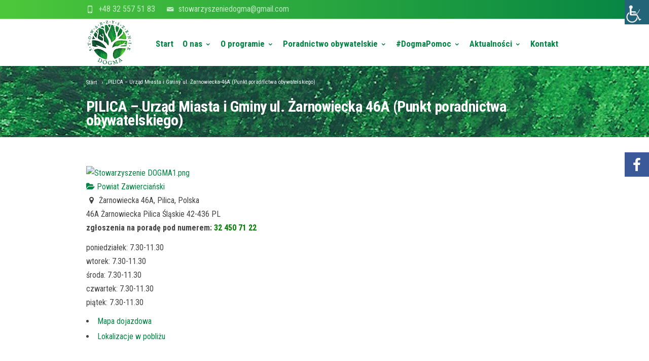

--- FILE ---
content_type: text/html; charset=UTF-8
request_url: https://dogma.org.pl/directory/listing/pilica-urzad-miasta-i-gminy-ul-zarnowiecka-46a-punkt-poradnictwa-obywatelskiego
body_size: 19755
content:
<!DOCTYPE html>
<!--[if IE 7]>
<html class="ie ie7" lang="pl-PL">
<![endif]-->
<!--[if IE 8]>
<html class="ie ie8" lang="pl-PL">
<![endif]-->
<!--[if !(IE 7) | !(IE 8)  ]><!-->
<html lang="pl-PL">
<!--<![endif]-->
<head>
	<!-- Basic Page Needs
  ================================================== -->
	<meta charset="UTF-8">

	<!-- Mobile Specific Metas
	================================================== -->
			<meta name="viewport" content="width=device-width, initial-scale=1, maximum-scale=1">
		
	
		

	
			<style>
			.fuse_social_icons_links {
			    display: block;
			}
			.facebook-awesome-social::before {
			    content: "\f09a" !important;
			}
			
			.awesome-social-img img {
			    position: absolute;
			    top: 50%;
			    left: 50%;
			    transform: translate(-50%,-50%);
			}

			.awesome-social-img {
			    position: relative;
			}			
			.icon_wrapper .awesome-social {
			    font-family: 'FontAwesome' !important;
			}
			#icon_wrapper .fuse_social_icons_links .awesome-social {
			    font-family: "FontAwesome" !important;
			    text-rendering: auto !important;
			    -webkit-font-smoothing: antialiased !important;
			    -moz-osx-font-smoothing: grayscale !important;
			}
									
			
				#icon_wrapper{
					position: fixed;
					top: 25%;
					right: 0px;
					z-index: 99999;
				}

			
			.awesome-social

			{

            margin-top:2px;

			color: #fff !important;

			text-align: center !important;

			display: block;

			
			line-height: 51px !important;

			width: 48px !important;

			height: 48px !important;

			font-size: 28px !important;

			


			}

			
			.fuse_social_icons_links

			{

			outline:0 !important;



			}

			.fuse_social_icons_links:hover{

			text-decoration:none !important;

			}

			
			.fb-awesome-social

			{

			background: #3b5998;
			border-color: #3b5998;
			
			}
			.facebook-awesome-social

			{

			background: #3b5998;
			border-color: #3b5998;
						}


			.tw-awesome-social

			{

			background:#00aced;
			border-color: #00aced;
			
			}
			.twitter-awesome-social

			{

			background:#00aced;
			border-color: #00aced;
			
			}
			.rss-awesome-social

			{

			background:#FA9B39;
			border-color: #FA9B39;
			
			}

			.linkedin-awesome-social

			{

			background:#007bb6;
			border-color: #007bb6;
						}

			.youtube-awesome-social

			{

			background:#bb0000;
			border-color: #bb0000;
						}

			.flickr-awesome-social

			{

			background: #ff0084;
			border-color: #ff0084;
						}

			.pinterest-awesome-social

			{

			background:#cb2027;
			border-color: #cb2027;
						}

			.stumbleupon-awesome-social

			{

			background:#f74425 ;
			border-color: #f74425;
						}

			.google-plus-awesome-social

			{

			background:#f74425 ;
			border-color: #f74425;
						}

			.instagram-awesome-social

			{

			    background: -moz-linear-gradient(45deg, #f09433 0%, #e6683c 25%, #dc2743 50%, #cc2366 75%, #bc1888 100%);
			    background: -webkit-linear-gradient(45deg, #f09433 0%,#e6683c 25%,#dc2743 50%,#cc2366 75%,#bc1888 100%);
			    background: linear-gradient(45deg, #f09433 0%,#e6683c 25%,#dc2743 50%,#cc2366 75%,#bc1888 100%);
			    filter: progid:DXImageTransform.Microsoft.gradient( startColorstr='#f09433', endColorstr='#bc1888',GradientType=1 );
			    border-color: #f09433;
					    

			}

			.tumblr-awesome-social

			{

			background: #32506d ;
			border-color: #32506d;
						}

			.vine-awesome-social

			{

			background: #00bf8f ;
			border-color: #00bf8f;
						}

            .vk-awesome-social {



            background: #45668e ;
            border-color: #45668e;
            
            }

            .soundcloud-awesome-social

                {

            background: #ff3300 ;
            border-color: #ff3300;
            
                }

                .reddit-awesome-social{



            background: #ff4500 ;
            border-color: #ff4500;

                            }

                .stack-awesome-social{



            background: #fe7a15 ;
            border-color: #fe7a15;
            
                }

                .behance-awesome-social{

            background: #1769ff ;
            border-color: #1769ff;
            
                }

                .github-awesome-social{

            background: #999999 ;
            border-color: #999999;
            


                }

                .envelope-awesome-social{

                  background: #ccc ;
 				  border-color: #ccc;                 
 				                  }

/*  Mobile */






/* Custom Background */


             




			</style>

<meta name='robots' content='index, follow, max-image-preview:large, max-snippet:-1, max-video-preview:-1' />

	<!-- This site is optimized with the Yoast SEO plugin v18.3 - https://yoast.com/wordpress/plugins/seo/ -->
	<title>PILICA – Urząd Miasta i Gminy ul. Żarnowiecka 46A (Punkt poradnictwa obywatelskiego) - Dogma</title>
	<meta name="description" content="zgłoszenia na poradę pod numerem: 32 450 71 22  poniedziałek: 7.30-11.30 wtorek: 7.30-11.30 środa..." />
	<link rel="canonical" href="https://dogma.org.pl/directory/listing/pilica-urzad-miasta-i-gminy-ul-zarnowiecka-46a-punkt-poradnictwa-obywatelskiego" />
	<meta property="og:locale" content="pl_PL" />
	<meta property="og:type" content="article" />
	<meta property="og:title" content="Directory - Dogma" />
	<meta property="og:url" content="https://dogma.org.pl/directory/" />
	<meta property="og:site_name" content="Dogma" />
	<meta property="article:modified_time" content="2020-04-21T10:27:48+00:00" />
	<meta name="twitter:card" content="summary" />
	<script type="application/ld+json" class="yoast-schema-graph">{"@context":"https://schema.org","@graph":[{"@type":"WebSite","@id":"https://dogma.org.pl/#website","url":"https://dogma.org.pl/","name":"Dogma","description":"Stowarzyszenie Na Rzecz Poradnictwa Obywatelskiego","potentialAction":[{"@type":"SearchAction","target":{"@type":"EntryPoint","urlTemplate":"https://dogma.org.pl/?s={search_term_string}"},"query-input":"required name=search_term_string"}],"inLanguage":"pl-PL"},{"@type":"WebPage","@id":"https://dogma.org.pl/directory/#webpage","url":"https://dogma.org.pl/directory/","name":"Directory - Dogma","isPartOf":{"@id":"https://dogma.org.pl/#website"},"datePublished":"2017-09-24T15:09:39+00:00","dateModified":"2020-04-21T10:27:48+00:00","breadcrumb":{"@id":"https://dogma.org.pl/directory/#breadcrumb"},"inLanguage":"pl-PL","potentialAction":[{"@type":"ReadAction","target":["https://dogma.org.pl/directory/"]}]},{"@type":"BreadcrumbList","@id":"https://dogma.org.pl/directory/#breadcrumb","itemListElement":[{"@type":"ListItem","position":1,"name":"Strona główna","item":"https://dogma.org.pl/"},{"@type":"ListItem","position":2,"name":"Directory","item":"https://dogma.org.pl/directory"},{"@type":"ListItem","position":3,"name":"PILICA – Urząd Miasta i Gminy ul. Żarnowiecka 46A (Punkt poradnictwa obywatelskiego)"}]}]}</script>
	<!-- / Yoast SEO plugin. -->


<meta property="og:image" content="https://dogma.org.pl/wp-content/sabai/File/files/l_e1e38e472bcf09a082ec02e061efec05.png"/><meta name="twitter:image:src" content="https://dogma.org.pl/wp-content/sabai/File/files/l_e1e38e472bcf09a082ec02e061efec05.png"/><link rel='dns-prefetch' href='//maps.googleapis.com' />
<link rel='dns-prefetch' href='//ajax.googleapis.com' />
<link rel='dns-prefetch' href='//fonts.googleapis.com' />
<link rel='dns-prefetch' href='//s.w.org' />
<link rel="alternate" type="application/rss+xml" title="Dogma &raquo; Kanał z wpisami" href="https://dogma.org.pl/feed/" />
<link rel="alternate" type="application/rss+xml" title="Dogma &raquo; Kanał z komentarzami" href="https://dogma.org.pl/comments/feed/" />
<script type="text/javascript">
window._wpemojiSettings = {"baseUrl":"https:\/\/s.w.org\/images\/core\/emoji\/13.1.0\/72x72\/","ext":".png","svgUrl":"https:\/\/s.w.org\/images\/core\/emoji\/13.1.0\/svg\/","svgExt":".svg","source":{"concatemoji":"https:\/\/dogma.org.pl\/wp-includes\/js\/wp-emoji-release.min.js?ver=5.9.12"}};
/*! This file is auto-generated */
!function(e,a,t){var n,r,o,i=a.createElement("canvas"),p=i.getContext&&i.getContext("2d");function s(e,t){var a=String.fromCharCode;p.clearRect(0,0,i.width,i.height),p.fillText(a.apply(this,e),0,0);e=i.toDataURL();return p.clearRect(0,0,i.width,i.height),p.fillText(a.apply(this,t),0,0),e===i.toDataURL()}function c(e){var t=a.createElement("script");t.src=e,t.defer=t.type="text/javascript",a.getElementsByTagName("head")[0].appendChild(t)}for(o=Array("flag","emoji"),t.supports={everything:!0,everythingExceptFlag:!0},r=0;r<o.length;r++)t.supports[o[r]]=function(e){if(!p||!p.fillText)return!1;switch(p.textBaseline="top",p.font="600 32px Arial",e){case"flag":return s([127987,65039,8205,9895,65039],[127987,65039,8203,9895,65039])?!1:!s([55356,56826,55356,56819],[55356,56826,8203,55356,56819])&&!s([55356,57332,56128,56423,56128,56418,56128,56421,56128,56430,56128,56423,56128,56447],[55356,57332,8203,56128,56423,8203,56128,56418,8203,56128,56421,8203,56128,56430,8203,56128,56423,8203,56128,56447]);case"emoji":return!s([10084,65039,8205,55357,56613],[10084,65039,8203,55357,56613])}return!1}(o[r]),t.supports.everything=t.supports.everything&&t.supports[o[r]],"flag"!==o[r]&&(t.supports.everythingExceptFlag=t.supports.everythingExceptFlag&&t.supports[o[r]]);t.supports.everythingExceptFlag=t.supports.everythingExceptFlag&&!t.supports.flag,t.DOMReady=!1,t.readyCallback=function(){t.DOMReady=!0},t.supports.everything||(n=function(){t.readyCallback()},a.addEventListener?(a.addEventListener("DOMContentLoaded",n,!1),e.addEventListener("load",n,!1)):(e.attachEvent("onload",n),a.attachEvent("onreadystatechange",function(){"complete"===a.readyState&&t.readyCallback()})),(n=t.source||{}).concatemoji?c(n.concatemoji):n.wpemoji&&n.twemoji&&(c(n.twemoji),c(n.wpemoji)))}(window,document,window._wpemojiSettings);
</script>
<style type="text/css">
img.wp-smiley,
img.emoji {
	display: inline !important;
	border: none !important;
	box-shadow: none !important;
	height: 1em !important;
	width: 1em !important;
	margin: 0 0.07em !important;
	vertical-align: -0.1em !important;
	background: none !important;
	padding: 0 !important;
}
</style>
	<link rel='stylesheet' id='sabai-css'  href='https://dogma.org.pl/wp-content/plugins/sabai/assets/css/main.min.css?ver=5.9.12' type='text/css' media='screen' />
<link rel='stylesheet' id='sabai-directory-css'  href='https://dogma.org.pl/wp-content/plugins/sabai-directory/assets/css/main.min.css?ver=5.9.12' type='text/css' media='screen' />
<link rel='stylesheet' id='sabai-googlemaps-css'  href='https://dogma.org.pl/wp-content/plugins/sabai-googlemaps/assets/css/main.min.css?ver=5.9.12' type='text/css' media='screen' />
<link rel='stylesheet' id='sabai-paidlistings-css'  href='https://dogma.org.pl/wp-content/plugins/sabai-paidlistings/assets/css/main.min.css?ver=5.9.12' type='text/css' media='screen' />
<link rel='stylesheet' id='jquery-ui-css'  href='//ajax.googleapis.com/ajax/libs/jqueryui/1.13.1/themes/ui-lightness/jquery-ui.min.css?ver=5.9.12' type='text/css' media='all' />
<link rel='stylesheet' id='jquery-bxslider-css'  href='https://dogma.org.pl/wp-content/plugins/sabai/assets/css/jquery.bxslider.min.css?ver=5.9.12' type='text/css' media='screen' />
<link rel='stylesheet' id='sabai-font-awesome-css'  href='https://dogma.org.pl/wp-content/plugins/sabai/assets/css/font-awesome.min.css?ver=5.9.12' type='text/css' media='screen' />
<link rel='stylesheet' id='ot-google-fonts-css'  href='//fonts.googleapis.com/css?family=Roboto+Condensed:300,300italic,regular,italic,700,700italic&#038;subset=cyrillic,latin-ext,greek-ext,cyrillic-ext,greek,vietnamese,latin' type='text/css' media='all' />
<link rel='stylesheet' id='tribe-common-skeleton-style-css'  href='https://dogma.org.pl/wp-content/plugins/the-events-calendar/common/src/resources/css/common-skeleton.min.css?ver=4.11.5.1' type='text/css' media='all' />
<link rel='stylesheet' id='tribe-tooltip-css'  href='https://dogma.org.pl/wp-content/plugins/the-events-calendar/common/src/resources/css/tooltip.min.css?ver=4.11.5.1' type='text/css' media='all' />
<style id='global-styles-inline-css' type='text/css'>
body{--wp--preset--color--black: #000000;--wp--preset--color--cyan-bluish-gray: #abb8c3;--wp--preset--color--white: #ffffff;--wp--preset--color--pale-pink: #f78da7;--wp--preset--color--vivid-red: #cf2e2e;--wp--preset--color--luminous-vivid-orange: #ff6900;--wp--preset--color--luminous-vivid-amber: #fcb900;--wp--preset--color--light-green-cyan: #7bdcb5;--wp--preset--color--vivid-green-cyan: #00d084;--wp--preset--color--pale-cyan-blue: #8ed1fc;--wp--preset--color--vivid-cyan-blue: #0693e3;--wp--preset--color--vivid-purple: #9b51e0;--wp--preset--gradient--vivid-cyan-blue-to-vivid-purple: linear-gradient(135deg,rgba(6,147,227,1) 0%,rgb(155,81,224) 100%);--wp--preset--gradient--light-green-cyan-to-vivid-green-cyan: linear-gradient(135deg,rgb(122,220,180) 0%,rgb(0,208,130) 100%);--wp--preset--gradient--luminous-vivid-amber-to-luminous-vivid-orange: linear-gradient(135deg,rgba(252,185,0,1) 0%,rgba(255,105,0,1) 100%);--wp--preset--gradient--luminous-vivid-orange-to-vivid-red: linear-gradient(135deg,rgba(255,105,0,1) 0%,rgb(207,46,46) 100%);--wp--preset--gradient--very-light-gray-to-cyan-bluish-gray: linear-gradient(135deg,rgb(238,238,238) 0%,rgb(169,184,195) 100%);--wp--preset--gradient--cool-to-warm-spectrum: linear-gradient(135deg,rgb(74,234,220) 0%,rgb(151,120,209) 20%,rgb(207,42,186) 40%,rgb(238,44,130) 60%,rgb(251,105,98) 80%,rgb(254,248,76) 100%);--wp--preset--gradient--blush-light-purple: linear-gradient(135deg,rgb(255,206,236) 0%,rgb(152,150,240) 100%);--wp--preset--gradient--blush-bordeaux: linear-gradient(135deg,rgb(254,205,165) 0%,rgb(254,45,45) 50%,rgb(107,0,62) 100%);--wp--preset--gradient--luminous-dusk: linear-gradient(135deg,rgb(255,203,112) 0%,rgb(199,81,192) 50%,rgb(65,88,208) 100%);--wp--preset--gradient--pale-ocean: linear-gradient(135deg,rgb(255,245,203) 0%,rgb(182,227,212) 50%,rgb(51,167,181) 100%);--wp--preset--gradient--electric-grass: linear-gradient(135deg,rgb(202,248,128) 0%,rgb(113,206,126) 100%);--wp--preset--gradient--midnight: linear-gradient(135deg,rgb(2,3,129) 0%,rgb(40,116,252) 100%);--wp--preset--duotone--dark-grayscale: url('#wp-duotone-dark-grayscale');--wp--preset--duotone--grayscale: url('#wp-duotone-grayscale');--wp--preset--duotone--purple-yellow: url('#wp-duotone-purple-yellow');--wp--preset--duotone--blue-red: url('#wp-duotone-blue-red');--wp--preset--duotone--midnight: url('#wp-duotone-midnight');--wp--preset--duotone--magenta-yellow: url('#wp-duotone-magenta-yellow');--wp--preset--duotone--purple-green: url('#wp-duotone-purple-green');--wp--preset--duotone--blue-orange: url('#wp-duotone-blue-orange');--wp--preset--font-size--small: 13px;--wp--preset--font-size--medium: 20px;--wp--preset--font-size--large: 36px;--wp--preset--font-size--x-large: 42px;}.has-black-color{color: var(--wp--preset--color--black) !important;}.has-cyan-bluish-gray-color{color: var(--wp--preset--color--cyan-bluish-gray) !important;}.has-white-color{color: var(--wp--preset--color--white) !important;}.has-pale-pink-color{color: var(--wp--preset--color--pale-pink) !important;}.has-vivid-red-color{color: var(--wp--preset--color--vivid-red) !important;}.has-luminous-vivid-orange-color{color: var(--wp--preset--color--luminous-vivid-orange) !important;}.has-luminous-vivid-amber-color{color: var(--wp--preset--color--luminous-vivid-amber) !important;}.has-light-green-cyan-color{color: var(--wp--preset--color--light-green-cyan) !important;}.has-vivid-green-cyan-color{color: var(--wp--preset--color--vivid-green-cyan) !important;}.has-pale-cyan-blue-color{color: var(--wp--preset--color--pale-cyan-blue) !important;}.has-vivid-cyan-blue-color{color: var(--wp--preset--color--vivid-cyan-blue) !important;}.has-vivid-purple-color{color: var(--wp--preset--color--vivid-purple) !important;}.has-black-background-color{background-color: var(--wp--preset--color--black) !important;}.has-cyan-bluish-gray-background-color{background-color: var(--wp--preset--color--cyan-bluish-gray) !important;}.has-white-background-color{background-color: var(--wp--preset--color--white) !important;}.has-pale-pink-background-color{background-color: var(--wp--preset--color--pale-pink) !important;}.has-vivid-red-background-color{background-color: var(--wp--preset--color--vivid-red) !important;}.has-luminous-vivid-orange-background-color{background-color: var(--wp--preset--color--luminous-vivid-orange) !important;}.has-luminous-vivid-amber-background-color{background-color: var(--wp--preset--color--luminous-vivid-amber) !important;}.has-light-green-cyan-background-color{background-color: var(--wp--preset--color--light-green-cyan) !important;}.has-vivid-green-cyan-background-color{background-color: var(--wp--preset--color--vivid-green-cyan) !important;}.has-pale-cyan-blue-background-color{background-color: var(--wp--preset--color--pale-cyan-blue) !important;}.has-vivid-cyan-blue-background-color{background-color: var(--wp--preset--color--vivid-cyan-blue) !important;}.has-vivid-purple-background-color{background-color: var(--wp--preset--color--vivid-purple) !important;}.has-black-border-color{border-color: var(--wp--preset--color--black) !important;}.has-cyan-bluish-gray-border-color{border-color: var(--wp--preset--color--cyan-bluish-gray) !important;}.has-white-border-color{border-color: var(--wp--preset--color--white) !important;}.has-pale-pink-border-color{border-color: var(--wp--preset--color--pale-pink) !important;}.has-vivid-red-border-color{border-color: var(--wp--preset--color--vivid-red) !important;}.has-luminous-vivid-orange-border-color{border-color: var(--wp--preset--color--luminous-vivid-orange) !important;}.has-luminous-vivid-amber-border-color{border-color: var(--wp--preset--color--luminous-vivid-amber) !important;}.has-light-green-cyan-border-color{border-color: var(--wp--preset--color--light-green-cyan) !important;}.has-vivid-green-cyan-border-color{border-color: var(--wp--preset--color--vivid-green-cyan) !important;}.has-pale-cyan-blue-border-color{border-color: var(--wp--preset--color--pale-cyan-blue) !important;}.has-vivid-cyan-blue-border-color{border-color: var(--wp--preset--color--vivid-cyan-blue) !important;}.has-vivid-purple-border-color{border-color: var(--wp--preset--color--vivid-purple) !important;}.has-vivid-cyan-blue-to-vivid-purple-gradient-background{background: var(--wp--preset--gradient--vivid-cyan-blue-to-vivid-purple) !important;}.has-light-green-cyan-to-vivid-green-cyan-gradient-background{background: var(--wp--preset--gradient--light-green-cyan-to-vivid-green-cyan) !important;}.has-luminous-vivid-amber-to-luminous-vivid-orange-gradient-background{background: var(--wp--preset--gradient--luminous-vivid-amber-to-luminous-vivid-orange) !important;}.has-luminous-vivid-orange-to-vivid-red-gradient-background{background: var(--wp--preset--gradient--luminous-vivid-orange-to-vivid-red) !important;}.has-very-light-gray-to-cyan-bluish-gray-gradient-background{background: var(--wp--preset--gradient--very-light-gray-to-cyan-bluish-gray) !important;}.has-cool-to-warm-spectrum-gradient-background{background: var(--wp--preset--gradient--cool-to-warm-spectrum) !important;}.has-blush-light-purple-gradient-background{background: var(--wp--preset--gradient--blush-light-purple) !important;}.has-blush-bordeaux-gradient-background{background: var(--wp--preset--gradient--blush-bordeaux) !important;}.has-luminous-dusk-gradient-background{background: var(--wp--preset--gradient--luminous-dusk) !important;}.has-pale-ocean-gradient-background{background: var(--wp--preset--gradient--pale-ocean) !important;}.has-electric-grass-gradient-background{background: var(--wp--preset--gradient--electric-grass) !important;}.has-midnight-gradient-background{background: var(--wp--preset--gradient--midnight) !important;}.has-small-font-size{font-size: var(--wp--preset--font-size--small) !important;}.has-medium-font-size{font-size: var(--wp--preset--font-size--medium) !important;}.has-large-font-size{font-size: var(--wp--preset--font-size--large) !important;}.has-x-large-font-size{font-size: var(--wp--preset--font-size--x-large) !important;}
</style>
<link rel='stylesheet' id='contact-form-7-css'  href='https://dogma.org.pl/wp-content/plugins/contact-form-7/includes/css/styles.css?ver=5.5.6' type='text/css' media='all' />
<link rel='stylesheet' id='fontawesome-css'  href='https://dogma.org.pl/wp-content/plugins/fuse-social-floating-sidebar/inc/font-awesome/css/font-awesome.min.css?ver=5.9.12' type='text/css' media='all' />
<link rel='stylesheet' id='rs-plugin-settings-css'  href='https://dogma.org.pl/wp-content/plugins/revslider/public/assets/css/settings.css?ver=5.4.5.2' type='text/css' media='all' />
<style id='rs-plugin-settings-inline-css' type='text/css'>
#rs-demo-id {}
</style>
<link rel='stylesheet' id='wpah-front-styles-css'  href='https://dogma.org.pl/wp-content/plugins/wp-accessibility-helper/assets/css/wp-accessibility-helper.min.css?ver=0.5.9.4' type='text/css' media='all' />
<link rel='stylesheet' id='boc-grid-css'  href='https://dogma.org.pl/wp-content/themes/dogma/stylesheets/grid.css?ver=5.9.12' type='text/css' media='all' />
<link rel='stylesheet' id='boc-icon-css'  href='https://dogma.org.pl/wp-content/themes/dogma/stylesheets/icons.css?ver=5.9.12' type='text/css' media='all' />
<link rel='stylesheet' id='js_composer_front-css'  href='https://dogma.org.pl/wp-content/plugins/js_composer/assets/css/js_composer.min.css?ver=5.2.1' type='text/css' media='all' />
<link rel='stylesheet' id='boc-main-styles-css'  href='https://dogma.org.pl/wp-content/themes/dogma/style.css?ver=5.9.12' type='text/css' media='all' />
<link rel='stylesheet' id='boc-animation-styles-css'  href='https://dogma.org.pl/wp-content/themes/dogma/stylesheets/animations.css?ver=5.9.12' type='text/css' media='all' />
<style id='boc-animation-styles-inline-css' type='text/css'>
/* Page Heading Background */
.page_title_bgr .full_container_page_title { 
							background: url(https://dogma.org.pl/wp-content/uploads/2017/09/tlo_wyszukiwarka.jpg) ;
}/* Page Heading Text Color - White */
.page_heading h1,
					 .breadcrumb a{ 
						color: #fff;
					}
				#menu > ul > li > a {
					font-family: 'Roboto Condensed', Montserrat, Arial, Helvetica, sans-serif;
				}

				#menu > ul > li > a {
					font-size: 17px;
				}

				#menu > ul > li > a {
					font-weight: bold;
				}

				#menu > ul > li > a {
					text-transform: inherit;
				}

				#menu > ul > li ul > li > a {
					font-family: 'Roboto Condensed', Montserrat, Arial, Helvetica, sans-serif;
				}

				#menu > ul > li ul > li > a {
					font-size: 15px;
				}

				h1, h2, h3, h4, h5, h6, .title, .heading_font, .counter-digit, .htabs a, .woocommerce-page div.product .woocommerce-tabs ul.tabs li {
					font-family: 'Roboto Condensed', Montserrat, Arial, Helvetica, sans-serif;
				}

				h1, h2, h3, h4, h5, h6, .title, .heading_font, .counter-digit, .htabs a, .woocommerce-page div.product .woocommerce-tabs ul.tabs li {
					font-weight: bold;
				}

				body, .body_font, .body_font h1, .body_font h2, .body_font h3, .body_font h4, .body_font h5 {
					font-family: 'Roboto Condensed', Arial, Helvetica, sans-serif;
				}

				.button, a.button, button, input[type='submit'], input[type='reset'], input[type='button'] {
					font-family: 'Roboto Condensed', Arial, Helvetica, sans-serif;
				}

				.button, a.button, button, input[type='submit'], input[type='reset'], input[type='button'] {
					text-transform: uppercase;
				}

				.button, a.button, button, input[type='submit'], input[type='reset'], input[type='button'] {
					font-weight: bold;
				}

				.main_menu_underline_effect #menu > ul > li > a:after{ background-color: #048545; }

				.custom_menu_1 #menu > ul > li div { border-top: 2px solid #048545; }

				.custom_menu_2 #menu > ul > li div { border-top: 2px solid #048545; }

				.custom_menu_3 #menu > ul > li div { border-top: 2px solid #048545;}
				.custom_menu_3 #menu > ul > li ul > li > a:hover { background-color: #048545;}

				.custom_menu_4 #menu > ul > li div { border-top: 2px solid #048545;}			
				.custom_menu_4 #menu > ul > li ul > li > a:hover { background-color: #048545;}
				
				.custom_menu_5 #menu > ul > li ul > li > a:hover { background-color: #048545;}
				.custom_menu_5 #menu > ul > li:hover > a { border-top: 2px solid #048545;}

				.custom_menu_6 #menu > ul > li ul > li > a:hover { background-color: #048545;}
				.custom_menu_6 #menu > ul > li:not(.boc_nav_button):hover > a { border-top: 2px solid #048545;}
				
				a:hover, a:focus,
				.post_content a:not(.button), 
				.post_content a:not(.button):visited,
				.post_content .wpb_widgetised_column a:not(.button):hover {	color: #048545; }
				
				.post_content .wpb_widgetised_column .side_bar_menu a:not(.button):hover { color: #333; }
				
				.boc_preloader_icon:before { border-color: #048545 rgba(0,0,0,0) rgba(0,0,0,0); }
				
				.dark_links a:hover, .white_links a:hover, .dark_links a:hover h2, .dark_links a:hover h3 { color: #048545 !important; }
				
				.side_icon_box h3 a:hover, 
				.post_content .team_block h4 a:hover,
				.team_block .team_icons a:hover{ color:#048545; }

				.button:hover,a:hover.button,button:hover,input[type="submit"]:hover,input[type="reset"]:hover,	input[type="button"]:hover, .btn_theme_color, a.btn_theme_color { color: #fff; background-color:#048545;}
				input.btn_theme_color, a.btn_theme_color, .btn_theme_color { color: #fff; background-color:#048545;}
				.btn_theme_color:hover, input.btn_theme_color:hover, a:hover.btn_theme_color { color: #fff; background-color: #444444;}
				
				input.btn_theme_color.btn_outline, a.btn_theme_color.btn_outline, .btn_theme_color.btn_outline {
					color: #048545 !important;
					border: 2px solid #048545;
				}
				input.btn_theme_color.btn_outline:hover, a.btn_theme_color.btn_outline:hover, .btn_theme_color.btn_outline:hover{
					background-color: #048545 !important;
				}
				
				#boc_searchform_close:hover { color:#048545;}
				
				.section_big_title h1 strong, h1 strong, h2 strong, h3 strong, h4 strong, h5 strong { color:#048545;}
				.top_icon_box h3 a:hover { color:#048545;}

				.htabs a.selected  { border-top: 2px solid #048545;}
				.resp-vtabs .resp-tabs-list li.resp-tab-active { border-left: 2px solid #048545;}
				.minimal_style.horizontal .resp-tabs-list li.resp-tab-active,
				.minimal_style.resp-vtabs .resp-tabs-list li.resp-tab-active { background: #048545;}
				
				#s:focus {	border: 1px solid #048545;}
				
				.breadcrumb a:hover{ color: #048545;}

				.tagcloud a:hover { background-color: #048545;}
				.month { background-color: #048545;}
				.small_month  { background-color: #048545;}

				.post_meta a:hover{ color: #048545;}
				
				.horizontal .resp-tabs-list li.resp-tab-active { border-top: 2px solid #048545;}
				.resp-vtabs li.resp-tab-active { border-left: 2px solid #048545; }

				#portfolio_filter { background-color: #048545;}
				#portfolio_filter ul li div:hover { background-color: #048545;}
				.portfolio_inline_filter ul li div:hover { background-color: #048545;}

				.counter-digit { color: #048545;}

				.tp-caption a:hover { color: #048545;}

				.more-link1:before { color: #048545;}
				.more-link2:before { background: #048545;}

				.image_featured_text .pos { color: #048545;}

				.side_icon_box .icon_feat i.icon { color: #048545;}
				.side_icon_box .icon_feat.icon_solid { background-color: #048545; }
				
				.boc_list_item .li_icon i.icon { color: #048545;}
				.boc_list_item .li_icon.icon_solid { background: #048545; }

				.top_icon_box.type1 .icon_holder .icon_bgr { background-color: #048545; }
				.top_icon_box.type1:hover .icon_holder .icon_bgr { border: 2px solid #048545; }
				.top_icon_box.type1 .icon_holder .icon_bgr:after,
				.top_icon_box.type1:hover .icon_holder .icon_bgr:after { border: 2px solid #048545; }
				.top_icon_box.type1:hover .icon_holder i { color: #048545;}

				.top_icon_box.type2 .icon_holder .icon_bgr { background-color: #048545; }
				.top_icon_box.type2:hover .icon_holder .icon_bgr { background-color: #fff; }
				.top_icon_box.type2:hover .icon_holder i { color: #048545;}

				.top_icon_box.type3 .icon_holder .icon_bgr:after { border: 2px solid #048545; }
				.top_icon_box.type3:hover .icon_holder .icon_bgr { background-color: #048545; }
				.top_icon_box.type3:hover .icon_holder .icon_bgr:after { border: 2px solid #048545; }
				.top_icon_box.type3 .icon_holder i { color: #048545;}
				.top_icon_box.type3:hover .icon_holder i { color: #fff; }

				.top_icon_box.type4:hover .icon_holder .icon_bgr { border: 2px solid #048545; }
				.top_icon_box.type4:hover .icon_holder .icon_bgr:after { border: 3px solid #048545; }
				.top_icon_box.type4 .icon_holder i{ color: #048545; }
				.top_icon_box.type4:hover .icon_holder i { color:  #048545; }

				.top_icon_box.type5 .icon_holder i{ color: #048545; }
				.top_icon_box.type5:hover .icon_holder i { color: #048545; }

				a .pic_info.type11 .plus_overlay { border-bottom: 50px solid rgba(4,133, 69, 0.8); }
				a:hover .pic_info.type11 .plus_overlay { border-bottom: 1000px solid rgba(4,133, 69, 0.8);}
				
				a .pic_info.type12 .img_overlay_icon,
				a:hover .pic_info.type12 .img_overlay_icon { background: rgba(4,133, 69, 0.8);}
				
				h2.title strong {  color: #048545;}
				ul.theme_color_ul li:before { color: #048545; }

				.custom_slides.nav_design_1 .cs_nav_item.active .cs_nav_icon i.icon{ color: #048545;}
				.custom_slides.nav_style_1.nav_design_1 .cs_nav_item:hover .cs_nav_icon i.icon,
				.custom_slides.nav_style_1.nav_design_2 .cs_nav_item:hover .cs_nav_icon i.icon { color: #048545;}
				.custom_slides.nav_design_2 .cs_nav_item.active .cs_nav_icon { background: #048545;}
				.cs_nav_item.has_no_text:hover .cs_nav_icon i.icon { color: #048545;}
				.custom_slides.nav_style_2 .cs_txt { color: #048545;}
				
				.acc_control, .active_acc .acc_control,
				.acc_holder.with_bgr .active_acc .acc_control { background-color: #048545;}

				.text_box.left_border {	border-left: 3px solid #048545; }

				.owl-theme .owl-controls .owl-nav div { background: #048545;}
				.owl-theme .owl-dots .owl-dot.active span { background: #048545;}
				.img_slider.owl-theme .owl-controls .owl-nav div:not(.disabled):hover { background: #048545;}		

				.testimonial_style_big.owl-theme .owl-controls .owl-nav div:hover,
				.posts_carousel_holder.owl_side_arrows .owl-theme .owl-controls .owl-nav div:hover, 
				.img_carousel_holder.owl_side_arrows .owl-theme .owl-controls .owl-nav div:hover,
				.content_slides_arrowed.owl-theme .owl-controls .owl-nav div:hover,
				.portfolio_carousel_holder.owl_side_arrows .owl-theme .owl-controls .owl-nav div:hover	{ color: #048545;}
				
				.boc_text_slider_word, .boc_text_slider_word_start { background: #048545; }

				.post_item_block.boxed .pic { border-bottom: 3px solid #048545; }

				.team_block .team_desc { color: #048545;}

				.bar_graph span, .bar_graph.thin_style span { background-color: #048545; }

				.pagination .links a:hover{ background-color: #048545;}
				.hilite{ background: #048545;}
				.price_column.price_column_featured ul li.price_column_title{ background: #048545;}

				blockquote{ border-left: 3px solid #048545; }
				.text_box.left_border { border-left: 3px solid #048545; }

				.fortuna_table tr:hover td { background: rgba(4,133, 69, 0.08);}

				.header_cart ul.cart_list li a, .header_cart ul.product_list_widget li a { color: #048545;}
				.header_cart .cart-notification { background-color: #048545;}
				.header_cart .cart-notification:after { border-bottom-color: #048545;}
				
				.woocommerce .product_meta a { color: #048545;}
				
				.woocommerce a.button, .woocommerce button.button, .woocommerce input.button, .woocommerce #respond input#submit, .woocommerce #content input.button, .woocommerce-page a.button, .woocommerce-page button.button, .woocommerce-page input.button, .woocommerce-page #respond input#submit, .woocommerce-page #content input.button { background-color: #048545!important; }
				.header_cart .cart-wrap	{ background-color: #048545; }
				.header_cart .cart-wrap:before { border-color: transparent #048545 transparent; }
				.woocommerce .widget_price_filter .ui-slider .ui-slider-range, .woocommerce-page .widget_price_filter .ui-slider .ui-slider-range{ background-color: #048545 !important;}

				.woocommerce nav.woocommerce-pagination ul li a:hover, .woocommerce nav.woocommerce-pagination ul li a:focus, .woocommerce #content nav.woocommerce-pagination ul li a:hover, .woocommerce #content nav.woocommerce-pagination ul li a:focus, .woocommerce-page nav.woocommerce-pagination ul li a:hover, .woocommerce-page nav.woocommerce-pagination ul li a:focus, .woocommerce-page #content nav.woocommerce-pagination ul li a:hover, .woocommerce-page #content nav.woocommerce-pagination ul li a:focus{ background-color: #048545 !important;}
				
				.info h2{ background-color: #048545;}
				#footer a:hover { color: #048545;}
				
				
				
				a .pic_info.type1 .plus_overlay {	border-bottom: 50px solid rgba(4,133, 69, 0.8);}
				a:hover .pic_info.type1 .plus_overlay { border-bottom: 1000px solid rgba(4,133, 69, 0.8); }
				
				a .pic_info.type2 .plus_overlay { border-bottom: 50px solid rgba(4,133, 69, 0.75); }
				a:hover .pic_info.type2 .plus_overlay {	border-bottom: 860px solid rgba(4,133, 69, 0.8);}
				
				a .pic_info.type3  .img_overlay_icon {	background: rgba(4,133, 69, 0.8); }
				a:hover .pic_info.type3 .img_overlay_icon {	background: rgba(4,133, 69, 0.8);}
				
				a .pic_info.type4 .img_overlay_icon { border-bottom: 2px solid rgba(4,133, 69, 0.9);}
				
				a:hover .pic_info.type5 .info_overlay {	background: #048545;}
				
				.pic_info.type6 .info_overlay {	background: #048545;}
				a .pic_info.type6 .plus_overlay { border-bottom: 50px solid #048545; }
				
				.pic_info.type7 .info_overlay {	background: rgba(4,133, 69, 0.85);}				

				@media only screen and (max-width: 768px) {
					.cs_nav .cs_nav_item.active { background: #048545 !important;}
				}
			
			#footer {
				position: relative;
			}


span.comments.no-border-comments {
    display: none;
}

.boc_subheading, .testimonial_style_small .quote_content p, .counter_desc, blockquote p {
    font-family: Roboto Condensed;
}

#menu > ul > li > a {
    color: #048545;
}

.sabai-pull-left, .sabai-entity-buttons {
    display: none !important;
}


/*Gradienty*/
button btn_medium btn_theme_color btn_rounded btn_gradient, .full_header, a.button.btn_medium.btn_theme_color.btn_rounded.btn_normal_style, a.button.btn_large_stretched.btn_theme_color.btn_squared.btn_normal_style.icon_pos_after.btn_icon_anim_out.equal_height_column.no_side_padding_in_responsive_column.white_text.center, .gradient {
  background: #048444; /* For browsers that do not support gradients */
  background: -webkit-linear-gradient(left, #048444 , #4DC73A); /* For Safari 5.1 to 6.0 */
  background: -o-linear-gradient(right, #4DC73A, #048444); /* For Opera 11.1 to 12.0 */
  background: -moz-linear-gradient(right, #4DC73A, #048444); /* For Firefox 3.6 to 15 */
  background: linear-gradient(to right, #4DC73A, #048444); /* Standard syntax */
  color: #fff;
}

.header_contacts, #subheader > div > div.header_contacts > div:nth-child(2) > a, #subheader > div > div.header_contacts > div:nth-child(1) > a {
    color: #fff;
    font-size: 16px;
}

/*ukrycie captcha*/
.grecaptcha-badge {visibility: hidden;}

.boc_heading.bgr_dotted span, .page_heading h1 {
    text-transform: initial;
}

/*social media slider*/
.awesome-social {
    margin-top: 120px;
}

#logo img {
    max-height: 92px;
}

#footer {
    color: #B0B0B0!important;
}

#footer .boc_latest_posts p.date {
    color: #b5b2b2!important;
}


</style>
<link rel='stylesheet' id='boc-responsive-style-css'  href='https://dogma.org.pl/wp-content/themes/dogma/stylesheets/grid_responsive.css?ver=5.9.12' type='text/css' media='all' />
<link rel='stylesheet' id='boc-fonts-css'  href='//fonts.googleapis.com/css?family=Droid+Serif%3A400%2C700%2C400italic%2C700italic%7CLato%3A300%2C400%2C700%2C400italic%7CMontserrat%3A400%2C700&#038;ver=1.0.0' type='text/css' media='all' />
<link rel='stylesheet' id='tablepress-default-css'  href='https://dogma.org.pl/wp-content/plugins/tablepress/css/build/default.css?ver=2.0.4' type='text/css' media='all' />
<!--[if lt IE 8]>
<script type='text/javascript' src='https://dogma.org.pl/wp-includes/js/json2.min.js?ver=2015-05-03' id='json2-js'></script>
<![endif]-->
<script type='text/javascript' src='https://dogma.org.pl/wp-includes/js/jquery/jquery.js?ver=3.6.0' id='jquery-core-js'></script>
<script type='text/javascript' src='https://dogma.org.pl/wp-includes/js/jquery/jquery-migrate.min.js?ver=3.3.2' id='jquery-migrate-js'></script>
<script type='text/javascript' src='https://dogma.org.pl/wp-content/plugins/sabai/assets/js/bootstrap.min.js' id='sabai-bootstrap-js'></script>
<script type='text/javascript' src='https://dogma.org.pl/wp-content/plugins/sabai/assets/js/bootstrap-growl.min.js' id='sabai-bootstrap-growl-js'></script>
<script type='text/javascript' src='https://dogma.org.pl/wp-content/plugins/sabai/assets/js/jquery.scrollTo.min.js' id='jquery-scrollto-js'></script>
<script type='text/javascript' src='https://dogma.org.pl/wp-content/plugins/sabai/assets/js/jquery-ajaxreadystate.min.js' id='jquery-ajaxreadystate-js'></script>
<script type='text/javascript' src='https://dogma.org.pl/wp-content/plugins/sabai/assets/js/sabai.min.js' id='sabai-js'></script>
<script type='text/javascript' src='https://dogma.org.pl/wp-content/plugins/sabai/assets/js/jquery.autosize.min.js' id='jquery-autosize-js'></script>
<script type='text/javascript' src='https://dogma.org.pl/wp-content/plugins/sabai/assets/js/jquery.coo_kie.min.js' id='jquery-cookie-js'></script>
<script type='text/javascript' src='https://dogma.org.pl/wp-content/plugins/sabai/assets/js/jquery.bxslider.min.js' id='jquery-bxslider-js'></script>
<script type='text/javascript' src='//maps.googleapis.com/maps/api/js?key=AIzaSyAnseORg3k6LXn9_uQEAspVRGCEdu_Bjw4&#038;libraries=places&#038;language=pl' id='sabai-googlemaps-js'></script>
<script type='text/javascript' src='https://dogma.org.pl/wp-content/plugins/sabai-googlemaps/assets/js/infobox.min.js' id='sabai-googlemaps-infobox-js'></script>
<script type='text/javascript' src='https://dogma.org.pl/wp-content/plugins/sabai-googlemaps/assets/js/sabai-googlemaps-map.min.js' id='sabai-googlemaps-map-js'></script>
<script type='text/javascript' src='https://dogma.org.pl/wp-content/plugins/sabai-googlemaps/assets/js/sabai-googlemaps-autocomplete.min.js' id='sabai-googlemaps-autocomplete-js'></script>
<script type='text/javascript' src='https://dogma.org.pl/wp-content/plugins/sabai-googlemaps/assets/js/markerclusterer.min.js' id='sabai-googlemaps-markerclusterer-js'></script>
<script type='text/javascript' src='https://dogma.org.pl/wp-content/plugins/sabai-directory/assets/js/jquery.sticky.min.js' id='jquery-jsticky-js'></script>
<script type='text/javascript' src='https://dogma.org.pl/wp-content/plugins/sabai/assets/js/typeahead.bundle.min.js' id='twitter-typeahead-js'></script>
<script type='text/javascript' id='fuse-social-script-js-extra'>
/* <![CDATA[ */
var fuse_social = {"ajax_url":"https:\/\/dogma.org.pl\/wp-admin\/admin-ajax.php"};
/* ]]> */
</script>
<script type='text/javascript' src='https://dogma.org.pl/wp-content/plugins/fuse-social-floating-sidebar/inc/js/fuse_script.js?ver=1261305026' id='fuse-social-script-js'></script>
<script type='text/javascript' src='https://dogma.org.pl/wp-content/plugins/revslider/public/assets/js/jquery.themepunch.tools.min.js?ver=5.4.5.2' id='tp-tools-js'></script>
<script type='text/javascript' src='https://dogma.org.pl/wp-content/plugins/revslider/public/assets/js/jquery.themepunch.revolution.min.js?ver=5.4.5.2' id='revmin-js'></script>
<script type='text/javascript' src='https://dogma.org.pl/wp-content/themes/dogma/js/libs.min.js?ver=5.9.12' id='fortuna.lib-js'></script>
<script type='text/javascript' id='fortuna.common-js-extra'>
/* <![CDATA[ */
var bocJSParams = {"boc_is_mobile_device":"","boc_theme_url":"https:\/\/dogma.org.pl\/wp-content\/themes\/dogma","header_height":"92","sticky_header":"1","submenu_arrow_effect":"1","mm_bordered_columns":"1","transparent_header":"0","fixed_footer":"0","boc_submenu_animation_effect":"sub_fade_from_btm"};
/* ]]> */
</script>
<script type='text/javascript' src='https://dogma.org.pl/wp-content/themes/dogma/js/common.js?ver=5.9.12' id='fortuna.common-js'></script>
<link rel="EditURI" type="application/rsd+xml" title="RSD" href="https://dogma.org.pl/xmlrpc.php?rsd" />
<link rel="wlwmanifest" type="application/wlwmanifest+xml" href="https://dogma.org.pl/wp-includes/wlwmanifest.xml" /> 
<meta name="generator" content="WordPress 5.9.12" />
<link rel='shortlink' href='https://dogma.org.pl/?p=589' />
<link rel="alternate" type="application/json+oembed" href="https://dogma.org.pl/wp-json/oembed/1.0/embed?url=https%3A%2F%2Fdogma.org.pl%2Fdirectory%2F" />
<link rel="alternate" type="text/xml+oembed" href="https://dogma.org.pl/wp-json/oembed/1.0/embed?url=https%3A%2F%2Fdogma.org.pl%2Fdirectory%2F&#038;format=xml" />
<meta name="framework" content="Redux 4.1.29" /><script type='text/javascript'>
				jQuery(document).ready(function($) {
				var ult_smooth_speed = 250;
				var ult_smooth_step = 45;
				$('html').attr('data-ult_smooth_speed',ult_smooth_speed).attr('data-ult_smooth_step',ult_smooth_step);
				});
			</script><!-- <meta name="NextGEN" version="3.3.2" /> -->
<meta name="generator" content="Powered by Visual Composer - drag and drop page builder for WordPress."/>
<!--[if lte IE 9]><link rel="stylesheet" type="text/css" href="https://dogma.org.pl/wp-content/plugins/js_composer/assets/css/vc_lte_ie9.min.css" media="screen"><![endif]--><script type="text/javascript">var SABAI = SABAI || {}; SABAI.isRTL =  false; SABAI.domain = ""; SABAI.path = "/";</script><meta name="generator" content="Powered by Slider Revolution 5.4.5.2 - responsive, Mobile-Friendly Slider Plugin for WordPress with comfortable drag and drop interface." />
<link rel="icon" href="https://dogma.org.pl/wp-content/uploads/2017/09/cropped-favicon-32x32.png" sizes="32x32" />
<link rel="icon" href="https://dogma.org.pl/wp-content/uploads/2017/09/cropped-favicon-192x192.png" sizes="192x192" />
<link rel="apple-touch-icon" href="https://dogma.org.pl/wp-content/uploads/2017/09/cropped-favicon-180x180.png" />
<meta name="msapplication-TileImage" content="https://dogma.org.pl/wp-content/uploads/2017/09/cropped-favicon-270x270.png" />
<script type="text/javascript">function setREVStartSize(e){
				try{ var i=jQuery(window).width(),t=9999,r=0,n=0,l=0,f=0,s=0,h=0;					
					if(e.responsiveLevels&&(jQuery.each(e.responsiveLevels,function(e,f){f>i&&(t=r=f,l=e),i>f&&f>r&&(r=f,n=e)}),t>r&&(l=n)),f=e.gridheight[l]||e.gridheight[0]||e.gridheight,s=e.gridwidth[l]||e.gridwidth[0]||e.gridwidth,h=i/s,h=h>1?1:h,f=Math.round(h*f),"fullscreen"==e.sliderLayout){var u=(e.c.width(),jQuery(window).height());if(void 0!=e.fullScreenOffsetContainer){var c=e.fullScreenOffsetContainer.split(",");if (c) jQuery.each(c,function(e,i){u=jQuery(i).length>0?u-jQuery(i).outerHeight(!0):u}),e.fullScreenOffset.split("%").length>1&&void 0!=e.fullScreenOffset&&e.fullScreenOffset.length>0?u-=jQuery(window).height()*parseInt(e.fullScreenOffset,0)/100:void 0!=e.fullScreenOffset&&e.fullScreenOffset.length>0&&(u-=parseInt(e.fullScreenOffset,0))}f=u}else void 0!=e.minHeight&&f<e.minHeight&&(f=e.minHeight);e.c.closest(".rev_slider_wrapper").css({height:f})					
				}catch(d){console.log("Failure at Presize of Slider:"+d)}
			};</script>
		<style type="text/css" id="wp-custom-css">
			.sabai-googlemaps-directions-search {
    display: none !important;
}

/*.wah-free-credits-inner {
	display: none;
}*/

#footer h2 {
	color: #c8c8c8;
}

@media only screen and (max-width: 480px) {
	div#wp_access_helper_container {
		display: none;
	}
}
		</style>
		<noscript><style type="text/css"> .wpb_animate_when_almost_visible { opacity: 1; }</style></noscript>	
	
</head>

<body class="page-template-default page page-id-589 chrome osx wp-accessibility-helper accessibility-contrast_mode_on wah_fstype_script accessibility-underline-setup accessibility-location-right tribe-no-js wpb-js-composer js-comp-ver-5.2.1 vc_responsive sabai-entity-id-272 sabai-entity-bundle-name-directory_listing sabai-entity-bundle-type-directory_listing">

	

	
	
  <!-- Page Wrapper::START -->
  <div id="wrapper" class="full_width_wrapper page_title_bgr custom_bgr responsive ">
  
	<!-- Header::START -->
		
	<header id= "header" 
			class= "has_subheader 
										sticky_header					hide_subheader_on_scroll">
		
		
				<!-- SubHeader -->
		<div class="full_header">
			<div id="subheader" class="container">	
				<div class="section">
						
								
						<div class="header_contacts ">
															<div class="header_contact_item"><span class="icon icon-mail2"></span> <a href="mailto:stowarzyszeniedogma@gmail.com" title="Wyślij mail do Stowarzyszenia DOGMA">stowarzyszeniedogma@gmail.com</a></div>
								
															<div class="header_contact_item"><span class="icon icon-mobile3"></span> <a href="tel:325575183" title="Zadzwoń do Stowarzyszenia DOGMA">+48 32 557 51 83</a></div>
													</div>
						
										
					
					
				</div>	
			</div>	
		</div>
				
		
		<div class="rel_pos">
		
			<div class="container">
			
				<div class="section rel_pos ">
			
											
					<div id="logo">
											<div class='logo_img '>
								<a href="https://dogma.org.pl/" title="Dogma" rel="home">
									<img src="https://dogma.org.pl/wp-content/uploads/2017/09/dogma_logo.png" alt="Dogma logo"/>
																	</a>
							</div>
								
					</div>

					<div id="mobile_menu_toggler">
					  <div id="m_nav_menu" class="m_nav">
						<div class="m_nav_ham button_closed" id="m_ham_1"></div>
						<div class="m_nav_ham button_closed" id="m_ham_2"></div>
						<div class="m_nav_ham button_closed" id="m_ham_3"></div>
					  </div>
					</div>

				
					<div class="custom_menu_3 main_menu_underline_effect">	
					<div id="menu" class="menu-menu-glowne-container"><ul><li id="menu-item-35" class="menu-item menu-item-type-post_type menu-item-object-page menu-item-home menu-item-35"><a href="https://dogma.org.pl/">Start</a></li>
<li id="menu-item-34" class="menu-item menu-item-type-post_type menu-item-object-page menu-item-has-children menu-item-34"><a href="https://dogma.org.pl/o-nas/">O nas<span></span></a>
<ul class="sub-menu">
	<li id="menu-item-76" class="menu-item menu-item-type-post_type menu-item-object-page menu-item-76"><a href="https://dogma.org.pl/o-nas/misja/">Misja</a></li>
	<li id="menu-item-75" class="menu-item menu-item-type-post_type menu-item-object-page menu-item-75"><a href="https://dogma.org.pl/o-nas/zespol/">Zespół</a></li>
	<li id="menu-item-74" class="menu-item menu-item-type-post_type menu-item-object-page menu-item-74"><a href="https://dogma.org.pl/o-nas/doswiadczenie/">Doświadczenie</a></li>
	<li id="menu-item-73" class="menu-item menu-item-type-post_type menu-item-object-page menu-item-73"><a href="https://dogma.org.pl/o-nas/statut/">Statut</a></li>
	<li id="menu-item-72" class="menu-item menu-item-type-post_type menu-item-object-page menu-item-72"><a href="https://dogma.org.pl/o-nas/oddzialy/">Oddziały</a></li>
</ul>
</li>
<li id="menu-item-681" class="menu-item menu-item-type-custom menu-item-object-custom menu-item-has-children menu-item-681"><a href="#">O programie<span></span></a>
<ul class="sub-menu">
	<li id="menu-item-89" class="menu-item menu-item-type-post_type menu-item-object-page menu-item-89"><a href="https://dogma.org.pl/pomoc-prawna/o-programie/">O programie</a></li>
	<li id="menu-item-90" class="menu-item menu-item-type-post_type menu-item-object-page menu-item-90"><a href="https://dogma.org.pl/pomoc-prawna/dla-kogo/">Dla kogo?</a></li>
	<li id="menu-item-91" class="menu-item menu-item-type-post_type menu-item-object-page menu-item-91"><a href="https://dogma.org.pl/pomoc-prawna/znajdz-punkt/">Znajdź punkt</a></li>
</ul>
</li>
<li id="menu-item-682" class="menu-item menu-item-type-custom menu-item-object-custom menu-item-has-children menu-item-682"><a href="#">Poradnictwo obywatelskie<span></span></a>
<ul class="sub-menu">
	<li id="menu-item-103" class="menu-item menu-item-type-post_type menu-item-object-page menu-item-103"><a href="https://dogma.org.pl/poradnictwo-obywatelskie/jak-to-dziala/">Jak to działa?</a></li>
	<li id="menu-item-102" class="menu-item menu-item-type-post_type menu-item-object-page menu-item-102"><a href="https://dogma.org.pl/poradnictwo-obywatelskie/standardy/">Standardy</a></li>
	<li id="menu-item-101" class="menu-item menu-item-type-post_type menu-item-object-page menu-item-101"><a href="https://dogma.org.pl/poradnictwo-obywatelskie/wlacz-sie/">Włącz się</a></li>
</ul>
</li>
<li id="menu-item-31" class="menu-item menu-item-type-post_type menu-item-object-page menu-item-has-children menu-item-31"><a href="https://dogma.org.pl/dogmapomoc/">#DogmaPomoc<span></span></a>
<ul class="sub-menu">
	<li id="menu-item-115" class="menu-item menu-item-type-post_type menu-item-object-page menu-item-115"><a href="https://dogma.org.pl/dogmapomoc/edukacja-prawna/">Edukacja prawna</a></li>
	<li id="menu-item-118" class="menu-item menu-item-type-post_type menu-item-object-page menu-item-118"><a href="https://dogma.org.pl/dogmapomoc/dla-seniorow/">Dla seniorów</a></li>
	<li id="menu-item-117" class="menu-item menu-item-type-post_type menu-item-object-page menu-item-117"><a href="https://dogma.org.pl/dogmapomoc/dla-mlodziezy/">Dla młodzieży</a></li>
	<li id="menu-item-116" class="menu-item menu-item-type-post_type menu-item-object-page menu-item-116"><a href="https://dogma.org.pl/dogmapomoc/szkolenia-i-warsztaty/">Szkolenia i warsztaty</a></li>
</ul>
</li>
<li id="menu-item-28" class="menu-item menu-item-type-post_type menu-item-object-page menu-item-has-children menu-item-28"><a href="https://dogma.org.pl/aktualnosci/">Aktualności<span></span></a>
<ul class="sub-menu">
	<li id="menu-item-610" class="menu-item menu-item-type-custom menu-item-object-custom menu-item-610"><a href="/wydarzenia/">Wydarzenia</a></li>
</ul>
</li>
<li id="menu-item-30" class="menu-item menu-item-type-post_type menu-item-object-page menu-item-30"><a href="https://dogma.org.pl/kontakt/">Kontakt</a></li>
</ul></div>					</div>
					
					

		
				</div>
				
								
			
			
			</div>
		</div>

	
			
		<div id="mobile_menu">
			<ul><li class="menu-item menu-item-type-post_type menu-item-object-page menu-item-home menu-item-35"><a href="https://dogma.org.pl/">Start</a></li>
<li class="menu-item menu-item-type-post_type menu-item-object-page menu-item-has-children menu-item-34"><a href="https://dogma.org.pl/o-nas/">O nas<span></span></a>
<ul class="sub-menu">
	<li class="menu-item menu-item-type-post_type menu-item-object-page menu-item-76"><a href="https://dogma.org.pl/o-nas/misja/">Misja</a></li>
	<li class="menu-item menu-item-type-post_type menu-item-object-page menu-item-75"><a href="https://dogma.org.pl/o-nas/zespol/">Zespół</a></li>
	<li class="menu-item menu-item-type-post_type menu-item-object-page menu-item-74"><a href="https://dogma.org.pl/o-nas/doswiadczenie/">Doświadczenie</a></li>
	<li class="menu-item menu-item-type-post_type menu-item-object-page menu-item-73"><a href="https://dogma.org.pl/o-nas/statut/">Statut</a></li>
	<li class="menu-item menu-item-type-post_type menu-item-object-page menu-item-72"><a href="https://dogma.org.pl/o-nas/oddzialy/">Oddziały</a></li>
</ul>
</li>
<li class="menu-item menu-item-type-custom menu-item-object-custom menu-item-has-children menu-item-681"><a href="#">O programie<span></span></a>
<ul class="sub-menu">
	<li class="menu-item menu-item-type-post_type menu-item-object-page menu-item-89"><a href="https://dogma.org.pl/pomoc-prawna/o-programie/">O programie</a></li>
	<li class="menu-item menu-item-type-post_type menu-item-object-page menu-item-90"><a href="https://dogma.org.pl/pomoc-prawna/dla-kogo/">Dla kogo?</a></li>
	<li class="menu-item menu-item-type-post_type menu-item-object-page menu-item-91"><a href="https://dogma.org.pl/pomoc-prawna/znajdz-punkt/">Znajdź punkt</a></li>
</ul>
</li>
<li class="menu-item menu-item-type-custom menu-item-object-custom menu-item-has-children menu-item-682"><a href="#">Poradnictwo obywatelskie<span></span></a>
<ul class="sub-menu">
	<li class="menu-item menu-item-type-post_type menu-item-object-page menu-item-103"><a href="https://dogma.org.pl/poradnictwo-obywatelskie/jak-to-dziala/">Jak to działa?</a></li>
	<li class="menu-item menu-item-type-post_type menu-item-object-page menu-item-102"><a href="https://dogma.org.pl/poradnictwo-obywatelskie/standardy/">Standardy</a></li>
	<li class="menu-item menu-item-type-post_type menu-item-object-page menu-item-101"><a href="https://dogma.org.pl/poradnictwo-obywatelskie/wlacz-sie/">Włącz się</a></li>
</ul>
</li>
<li class="menu-item menu-item-type-post_type menu-item-object-page menu-item-has-children menu-item-31"><a href="https://dogma.org.pl/dogmapomoc/">#DogmaPomoc<span></span></a>
<ul class="sub-menu">
	<li class="menu-item menu-item-type-post_type menu-item-object-page menu-item-115"><a href="https://dogma.org.pl/dogmapomoc/edukacja-prawna/">Edukacja prawna</a></li>
	<li class="menu-item menu-item-type-post_type menu-item-object-page menu-item-118"><a href="https://dogma.org.pl/dogmapomoc/dla-seniorow/">Dla seniorów</a></li>
	<li class="menu-item menu-item-type-post_type menu-item-object-page menu-item-117"><a href="https://dogma.org.pl/dogmapomoc/dla-mlodziezy/">Dla młodzieży</a></li>
	<li class="menu-item menu-item-type-post_type menu-item-object-page menu-item-116"><a href="https://dogma.org.pl/dogmapomoc/szkolenia-i-warsztaty/">Szkolenia i warsztaty</a></li>
</ul>
</li>
<li class="menu-item menu-item-type-post_type menu-item-object-page menu-item-has-children menu-item-28"><a href="https://dogma.org.pl/aktualnosci/">Aktualności<span></span></a>
<ul class="sub-menu">
	<li class="menu-item menu-item-type-custom menu-item-object-custom menu-item-610"><a href="/wydarzenia/">Wydarzenia</a></li>
</ul>
</li>
<li class="menu-item menu-item-type-post_type menu-item-object-page menu-item-30"><a href="https://dogma.org.pl/kontakt/">Kontakt</a></li>
</ul>		</div>
	
	</header>
		<!-- Header::END -->
	
	<!-- Page content::START -->
	<div class="content_body">
	
					<div class="full_container_page_title " >	
					<div class="container">		
						<div class="section no_bm">
								<div class="breadcrumb "><a class="first_bc" href="https://dogma.org.pl/"><span>Start</span></a><a class="last_bc" href="https://dogma.org.pl/directory/" title="PILICA – Urząd Miasta i Gminy ul. Żarnowiecka 46A (Punkt poradnictwa obywatelskiego)"><span>PILICA – Urząd Miasta i Gminy ul. Żarnowiecka 46A (Punkt poradnictwa obywatelskiego)</span></a></div>								
								<div class="page_heading"><h1>
								PILICA – Urząd Miasta i Gminy ul. Żarnowiecka 46A (Punkt poradnictwa obywatelskiego)								</h1></div>	
						</div>
					</div>
				</div>
			

	<!-- Page template :: START -->
	<div class="post-589 page type-page status-publish hentry" id="post-589" >
		<div class="container">
			<div class="section">
				<div class='post_content'>
								<div id="sabai-content" class="sabai sabai-main">
<div id="sabai-body">
<div id="sabai-entity-content-272" class="sabai-entity sabai-entity-type-content sabai-entity-bundle-name-directory-listing sabai-entity-bundle-type-directory-listing sabai-entity-mode-full sabai-clearfix" itemscope itemtype="http://schema.org/LocalBusiness">
    <meta itemprop="name" content="PILICA – Urząd Miasta i Gminy ul. Żarnowiecka 46A (Punkt poradnictwa obywatelskiego)" />
    <link itemprop="url" href="https://dogma.org.pl/directory/listing/pilica-urzad-miasta-i-gminy-ul-zarnowiecka-46a-punkt-poradnictwa-obywatelskiego" />
    <div class="sabai-row">
        <div class="sabai-col-sm-4 sabai-directory-images">
            <div class="sabai-directory-photos">
<a href="https://dogma.org.pl/wp-content/sabai/File/files/l_e1e38e472bcf09a082ec02e061efec05.png" rel="prettyPhoto"><img src="https://dogma.org.pl/wp-content/sabai/File/files/l_e1e38e472bcf09a082ec02e061efec05.png" alt="Stowarzyszenie DOGMA1.png" itemprop="image" /></a>
</div>        </div>
        <div class="sabai-col-sm-8 sabai-directory-main">
            <div class="sabai-directory-category">
                <a href="https://dogma.org.pl/directory/categories/powiat-zawiercianski" class=" sabai-entity-permalink sabai-entity-id-33 sabai-entity-type-taxonomy sabai-entity-bundle-name-directory-listing-category sabai-entity-bundle-type-directory-category"><i class="fa fa-folder-open"></i> Powiat Zawierciański</a>            </div>
            <div class="sabai-directory-info sabai-clearfix">
                <div class="sabai-directory-location">
                    <span class="sabai-googlemaps-address sabai-googlemaps-address-0"><i class="fa fa-map-marker fa-fw"></i> Żarnowiecka 46A, Pilica, Polska</span>                </div>
                <div itemprop="address" itemscope itemtype="http://schema.org/PostalAddress" class="sabai-directory-address sabai-hidden">
                    <span itemprop="streetAddress">46A Żarnowiecka</span>
                    <span itemprop="addressLocality">Pilica</span>
                    <span itemprop="addressRegion">Śląskie</span>
                    <span itemprop="postalCode">42-436</span>
                    <span itemprop="addressCountry">PL</span>
                </div>
                <div class="sabai-directory-contact">
                                    </div>
                <div class="sabai-directory-social">
                                    </div>
            </div>
            <div class="sabai-directory-body" itemprop="description">
                <p><strong>zgłoszenia na poradę pod numerem: <span style="color: #008000">32 450 71 22</span></strong></p>
<p>poniedziałek: 7.30-11.30<br />
wtorek: 7.30-11.30<br />
środa: 7.30-11.30<br />
czwartek: 7.30-11.30<br />
piątek: 7.30-11.30</p>
            </div>
            <div class="sabai-directory-custom-fields">
                            </div>
        </div>
    </div>
    <div class="sabai-navigation sabai-navigation-bottom sabai-entity-buttons">
        <div class="sabai-btn-toolbar"><div class="sabai-btn-group"><a href="#" class="sabai-btn sabai-btn-default sabai-dropdown-toggle sabai-btn-sm sabai-dropdown-link sabai-social-btn-share" title="" onclick="" data-toggle="dropdown"><i class="fa fa-share-alt"></i> Share <span class="sabai-caret"></span></a><ul class="sabai-dropdown-menu"><li><a href="https://dogma.org.pl/directory/listing/pilica-urzad-miasta-i-gminy-ul-zarnowiecka-46a-punkt-poradnictwa-obywatelskiego/share?media=facebook" rel="nofollow" target="_blank" title="" class="sabai-dropdown-link"><i class="fa fa-facebook-square"></i> Facebook</a></li><li><a href="https://dogma.org.pl/directory/listing/pilica-urzad-miasta-i-gminy-ul-zarnowiecka-46a-punkt-poradnictwa-obywatelskiego/share?media=twitter" rel="nofollow" target="_blank" title="" class="sabai-dropdown-link"><i class="fa fa-twitter-square"></i> Twitter</a></li><li><a href="https://dogma.org.pl/directory/listing/pilica-urzad-miasta-i-gminy-ul-zarnowiecka-46a-punkt-poradnictwa-obywatelskiego/share?media=googleplus" rel="nofollow" target="_blank" title="" class="sabai-dropdown-link"><i class="fa fa-google-plus-square"></i> Google+</a></li><li><a href="https://dogma.org.pl/directory/listing/pilica-urzad-miasta-i-gminy-ul-zarnowiecka-46a-punkt-poradnictwa-obywatelskiego/share?media=tumblr" rel="nofollow" target="_blank" title="" class="sabai-dropdown-link"><i class="fa fa-tumblr-square"></i> Tumblr</a></li><li><a href="https://dogma.org.pl/directory/listing/pilica-urzad-miasta-i-gminy-ul-zarnowiecka-46a-punkt-poradnictwa-obywatelskiego/share?media=linkedin" rel="nofollow" target="_blank" title="" class="sabai-dropdown-link"><i class="fa fa-linkedin-square"></i> LinkedIn</a></li><li><a href="https://dogma.org.pl/directory/listing/pilica-urzad-miasta-i-gminy-ul-zarnowiecka-46a-punkt-poradnictwa-obywatelskiego/share?media=mail" rel="nofollow" target="_blank" title="" class="sabai-dropdown-link"><i class="fa fa-envelope-o"></i> Mail</a></li></ul></div>
<div class="sabai-btn-group"><a href="https://dogma.org.pl/directory/listing/pilica-urzad-miasta-i-gminy-ul-zarnowiecka-46a-punkt-poradnictwa-obywatelskiego/vote/favorite/form" title="Bookmark this Listing" class="sabai-btn sabai-btn-default sabai-btn-sm sabai-voting-btn-favorite" nofollow="nofollow" onclick="SABAI.ajax({loadingImage:false,onSuccess:function(result, target, trigger){trigger.toggleClass(&quot;sabai-active&quot;, result.value == 1); return false;},type:'post',trigger:jQuery(this), container:''}); event.stopImmediatePropagation(); return false;" data-sabai-remote-url="https://dogma.org.pl/directory/listing/pilica-urzad-miasta-i-gminy-ul-zarnowiecka-46a-punkt-poradnictwa-obywatelskiego/vote/favorite?__t=ca4292bed6&amp;value=1"><i class="fa fa-bookmark"></i> Bookmark</a></div>
<div class="sabai-btn-group"><a href="https://dogma.org.pl/directory/listing/pilica-urzad-miasta-i-gminy-ul-zarnowiecka-46a-punkt-poradnictwa-obywatelskiego/claim" class="sabai-btn sabai-btn-default sabai-btn-sm sabai-btn-warning sabai-directory-btn-claim"><i class="fa fa-check"></i> Claim this Listing</a></div></div>
    </div>
</div>
</div>
<div id="sabai-inline">
  <div id="sabai-inline-nav">
    <ul class="sabai-nav sabai-nav-tabs sabai-nav-justified">
      <li class=" sabai-active">
        <a href="#" id="sabai-inline-content-map-trigger" data-toggle="tab" data-target="#sabai-inline-content-map" class="">Mapa dojazdowa</a>
      </li>
      <li class="">
        <a href="#" id="sabai-inline-content-related-trigger" data-toggle="tab" data-target="#sabai-inline-content-related" class="">Lokalizacje w pobliżu</a>
      </li>
    </ul>
  </div>
  <div class="sabai-tab-content" id="sabai-inline-content">
    <div class="sabai-tab-pane sabai-fade sabai-in  sabai-active" id="sabai-inline-content-map">
      <script type="text/javascript">
jQuery(document).ready(function($) {
    var googlemaps = function () {
        SABAI.GoogleMaps.map(
            "#sabai-directory-map",
            [{"content":"<div class=\"sabai-directory-listing-infobox sabai-clearfix\">\n    <div class=\"sabai-directory-images\">\n        <div class=\"sabai-directory-photos\">\n<a href=\"https:\/\/dogma.org.pl\/directory\/listing\/pilica-urzad-miasta-i-gminy-ul-zarnowiecka-46a-punkt-poradnictwa-obywatelskiego\" rel=\"\"><img src=\"https:\/\/dogma.org.pl\/wp-content\/sabai\/File\/thumbnails\/e1e38e472bcf09a082ec02e061efec05.png\" alt=\"Stowarzyszenie DOGMA1.png\" itemprop=\"image\" \/><\/a>\n<\/div>    <\/div>\n    <div class=\"sabai-directory-main\">\n        <div class=\"sabai-directory-title\">\n            <a href=\"https:\/\/dogma.org.pl\/directory\/listing\/pilica-urzad-miasta-i-gminy-ul-zarnowiecka-46a-punkt-poradnictwa-obywatelskiego\" title=\"PILICA \u2013 Urz\u0105d Miasta i Gminy ul. \u017barnowiecka 46A (Punkt poradnictwa obywatelskiego)\" class=\" sabai-entity-permalink sabai-entity-id-272 sabai-entity-type-content sabai-entity-bundle-name-directory-listing sabai-entity-bundle-type-directory-listing\">PILICA \u2013 Urz\u0105d Miasta i Gminy ul. \u017barnowiecka 46A (Punkt poradnictwa obywatelskiego)<\/a>        <\/div>\n        <div class=\"sabai-directory-info sabai-clearfix\">\n            <div class=\"sabai-directory-location\">\n                <span class=\"sabai-googlemaps-address sabai-googlemaps-address-0\"><i class=\"fa fa-map-marker fa-fw\"><\/i> \u017barnowiecka 46A, Pilica, Polska<\/span>            <\/div>\n            <div class=\"sabai-directory-contact\">\n                            <\/div>\n            <div class=\"sabai-directory-social\">\n                            <\/div>\n        <\/div>\n        <div class=\"sabai-directory-custom-fields\">\n                    <\/div>\n    <\/div>\n<\/div>\n","lat":50.469448,"lng":19.668099000000002,"trigger":"#sabai-directory-map-directions .sabai-googlemaps-directions-destination","triggerEvent":"change"}],
            null,
            15,
            {"marker_clusters":false,"enable_directions":"#sabai-directory-map-directions","icon":null,"marker_cluster_imgurl":"https:\/\/dogma.org.pl\/wp-content\/plugins\/sabai-googlemaps\/assets\/images\/markercluster","scrollwheel":false}        );
        SABAI.GoogleMaps.autocomplete(".sabai-googlemaps-directions-input");
    }
    if ($('#sabai-directory-map').is(':visible')) {
        googlemaps();
    } else {
        $('#sabai-inline-content-map-trigger').on('shown.bs.sabaitab', function(e, data){
            googlemaps();
        });
    }
});
</script>
<div id="sabai-directory-map-directions">
    <div id="sabai-directory-map" class="sabai-googlemaps-map" style="height:300px;" data-map-type="ROADMAP"></div>
    <div class="sabai-googlemaps-directions-search">
        <form class="sabai-search">
            <div class="sabai-row">
                <div class="sabai-col-xs-12 sabai-col-sm-8"><input type="text" class="sabai-googlemaps-directions-input" value="" placeholder="Wprowadź lokalizację" /></div>
                <input type="hidden" value="0" class="sabai-googlemaps-directions-destination" />
                <div class="sabai-col-xs-12 sabai-col-sm-4">
                    <div class="sabai-btn-group sabai-btn-block">
                        <a class="sabai-btn sabai-btn-sm sabai-btn-primary sabai-col-xs-10 sabai-directory-btn-directions sabai-googlemaps-directions-trigger">Get Directions</a>
                        <a class="sabai-btn sabai-btn-sm sabai-btn-primary sabai-col-xs-2 sabai-dropdown-toggle" data-toggle="dropdown" aria-expanded="false"><span class="sabai-caret"></span></a>
                        <ul class="sabai-dropdown-menu sabai-btn-block" role="menu">
                            <li><a class="sabai-googlemaps-directions-trigger" data-travel-mode="TRANSIT">By public transit</a></li>
                            <li><a class="sabai-googlemaps-directions-trigger" data-travel-mode="WALKING">Walking</a></li>
                            <li><a class="sabai-googlemaps-directions-trigger" data-travel-mode="BICYCLING">Bicycling</a></li>
                        </ul>
                    </div>
                </div>
            </div>
        </form>
    </div>
    <div class="sabai-googlemaps-directions-panel" style="height:300px; overflow-y:auto; display:none;"></div>
</div>    </div>
    <div class="sabai-tab-pane sabai-fade" id="sabai-inline-content-related">
      <script type="text/javascript">
jQuery(document).ready(function($) {
    $(SABAI).bind('sabaipopstate', function (e, state) {
        if (state.container !== '#sabai-inline-content-related' || state.target !== '.sabai-directory-listings-container') return;

        var url = SABAI.parseUrl(state.url);
        $('#sabai-inline-content-related .sabai-directory-search')
            .find('input[name="keywords"]').val(url.query.keywords || '').end()
            .find('input[name="address"]').val(url.query.address || '').end()
            .find('select[name="category"]').val(url.query.category || 0);
    });
    $(SABAI).bind('toggle.sabai', function (e, data) {
        if (data.target.hasClass('sabai-directory-filters')) {
            data.target.parent().find('.sabai-directory-listings').removeClass('sabai-col-md-12').addClass('sabai-col-md-8');
        }
    });
    
    $(SABAI).bind('entity_filter_form_toggled.sabai.#sabai-inline-content-related', function (e, data) {
        if (data.container === '#sabai-inline-content-related' && !data.target.is(':visible')) {
            data.target.parent().find('.sabai-directory-listings').removeClass('sabai-col-md-8').addClass('sabai-col-md-12');
        }
    });
});
</script>
<div class="sabai-directory-listings-container">
  
<div class="sabai-navigation sabai-clearfix">
    <div class="sabai-pull-left sabai-btn-group">
        <div class="sabai-btn-group"><a href="https://dogma.org.pl/directory/listing/pilica-urzad-miasta-i-gminy-ul-zarnowiecka-46a-punkt-poradnictwa-obywatelskiego/related?sort=newest&amp;category=0&amp;zoom=15&amp;is_mile=0&amp;directory_radius=5&amp;view=list" data-container=".sabai-directory-listings-container" onclick="" data-sabai-remote-url="https://dogma.org.pl/directory/listing/pilica-urzad-miasta-i-gminy-ul-zarnowiecka-46a-punkt-poradnictwa-obywatelskiego/related?sort=newest&amp;category=0&amp;zoom=15&amp;is_mile=0&amp;directory_radius=5&amp;view=list" title="" class="sabai-btn sabai-btn-default sabai-dropdown-toggle sabai-btn-sm" data-toggle="dropdown">Sort by: <strong>Newest First</strong> <span class="sabai-caret"></span></a><ul class="sabai-dropdown-menu"><li><a href="https://dogma.org.pl/directory/listing/pilica-urzad-miasta-i-gminy-ul-zarnowiecka-46a-punkt-poradnictwa-obywatelskiego/related?sort=oldest&amp;category=0&amp;zoom=15&amp;is_mile=0&amp;directory_radius=5&amp;view=list" data-container=".sabai-directory-listings-container" onclick="SABAI.ajax({target:'.sabai-directory-listings-container',pushState:true,trigger:jQuery(this), container:'#sabai-inline-content-related'}); event.stopImmediatePropagation(); return false;" data-sabai-remote-url="https://dogma.org.pl/directory/listing/pilica-urzad-miasta-i-gminy-ul-zarnowiecka-46a-punkt-poradnictwa-obywatelskiego/related?sort=oldest&amp;category=0&amp;zoom=15&amp;is_mile=0&amp;directory_radius=5&amp;view=list" title="" class="sabai-dropdown-link">Oldest First</a></li><li><a href="https://dogma.org.pl/directory/listing/pilica-urzad-miasta-i-gminy-ul-zarnowiecka-46a-punkt-poradnictwa-obywatelskiego/related?sort=title&amp;category=0&amp;zoom=15&amp;is_mile=0&amp;directory_radius=5&amp;view=list" data-container=".sabai-directory-listings-container" onclick="SABAI.ajax({target:'.sabai-directory-listings-container',pushState:true,trigger:jQuery(this), container:'#sabai-inline-content-related'}); event.stopImmediatePropagation(); return false;" data-sabai-remote-url="https://dogma.org.pl/directory/listing/pilica-urzad-miasta-i-gminy-ul-zarnowiecka-46a-punkt-poradnictwa-obywatelskiego/related?sort=title&amp;category=0&amp;zoom=15&amp;is_mile=0&amp;directory_radius=5&amp;view=list" title="" class="sabai-dropdown-link">Title</a></li><li><a href="https://dogma.org.pl/directory/listing/pilica-urzad-miasta-i-gminy-ul-zarnowiecka-46a-punkt-poradnictwa-obywatelskiego/related?sort=random&amp;category=0&amp;zoom=15&amp;is_mile=0&amp;directory_radius=5&amp;view=list" data-container=".sabai-directory-listings-container" onclick="SABAI.ajax({target:'.sabai-directory-listings-container',pushState:true,trigger:jQuery(this), container:'#sabai-inline-content-related'}); event.stopImmediatePropagation(); return false;" data-sabai-remote-url="https://dogma.org.pl/directory/listing/pilica-urzad-miasta-i-gminy-ul-zarnowiecka-46a-punkt-poradnictwa-obywatelskiego/related?sort=random&amp;category=0&amp;zoom=15&amp;is_mile=0&amp;directory_radius=5&amp;view=list" title="" class="sabai-dropdown-link">Random</a></li><li><a href="https://dogma.org.pl/directory/listing/pilica-urzad-miasta-i-gminy-ul-zarnowiecka-46a-punkt-poradnictwa-obywatelskiego/related?sort=reviews&amp;category=0&amp;zoom=15&amp;is_mile=0&amp;directory_radius=5&amp;view=list" data-container=".sabai-directory-listings-container" onclick="SABAI.ajax({target:'.sabai-directory-listings-container',pushState:true,trigger:jQuery(this), container:'#sabai-inline-content-related'}); event.stopImmediatePropagation(); return false;" data-sabai-remote-url="https://dogma.org.pl/directory/listing/pilica-urzad-miasta-i-gminy-ul-zarnowiecka-46a-punkt-poradnictwa-obywatelskiego/related?sort=reviews&amp;category=0&amp;zoom=15&amp;is_mile=0&amp;directory_radius=5&amp;view=list" title="" class="sabai-dropdown-link">Most Reviews</a></li><li><a href="https://dogma.org.pl/directory/listing/pilica-urzad-miasta-i-gminy-ul-zarnowiecka-46a-punkt-poradnictwa-obywatelskiego/related?sort=rating&amp;category=0&amp;zoom=15&amp;is_mile=0&amp;directory_radius=5&amp;view=list" data-container=".sabai-directory-listings-container" onclick="SABAI.ajax({target:'.sabai-directory-listings-container',pushState:true,trigger:jQuery(this), container:'#sabai-inline-content-related'}); event.stopImmediatePropagation(); return false;" data-sabai-remote-url="https://dogma.org.pl/directory/listing/pilica-urzad-miasta-i-gminy-ul-zarnowiecka-46a-punkt-poradnictwa-obywatelskiego/related?sort=rating&amp;category=0&amp;zoom=15&amp;is_mile=0&amp;directory_radius=5&amp;view=list" title="" class="sabai-dropdown-link">Highest Rated</a></li><li><a href="https://dogma.org.pl/directory/listing/pilica-urzad-miasta-i-gminy-ul-zarnowiecka-46a-punkt-poradnictwa-obywatelskiego/related?sort=claimed&amp;category=0&amp;zoom=15&amp;is_mile=0&amp;directory_radius=5&amp;view=list" data-container=".sabai-directory-listings-container" onclick="SABAI.ajax({target:'.sabai-directory-listings-container',pushState:true,trigger:jQuery(this), container:'#sabai-inline-content-related'}); event.stopImmediatePropagation(); return false;" data-sabai-remote-url="https://dogma.org.pl/directory/listing/pilica-urzad-miasta-i-gminy-ul-zarnowiecka-46a-punkt-poradnictwa-obywatelskiego/related?sort=claimed&amp;category=0&amp;zoom=15&amp;is_mile=0&amp;directory_radius=5&amp;view=list" title="" class="sabai-dropdown-link">Claimed</a></li><li><a href="https://dogma.org.pl/directory/listing/pilica-urzad-miasta-i-gminy-ul-zarnowiecka-46a-punkt-poradnictwa-obywatelskiego/related?sort=unclaimed&amp;category=0&amp;zoom=15&amp;is_mile=0&amp;directory_radius=5&amp;view=list" data-container=".sabai-directory-listings-container" onclick="SABAI.ajax({target:'.sabai-directory-listings-container',pushState:true,trigger:jQuery(this), container:'#sabai-inline-content-related'}); event.stopImmediatePropagation(); return false;" data-sabai-remote-url="https://dogma.org.pl/directory/listing/pilica-urzad-miasta-i-gminy-ul-zarnowiecka-46a-punkt-poradnictwa-obywatelskiego/related?sort=unclaimed&amp;category=0&amp;zoom=15&amp;is_mile=0&amp;directory_radius=5&amp;view=list" title="" class="sabai-dropdown-link">Unclaimed</a></li></ul></div>    </div>
    <div class="sabai-pull-right">
    </div>
    <div class="sabai-pull-right">
        <div class="sabai-btn-group"><a href="https://dogma.org.pl/directory/listing/pilica-urzad-miasta-i-gminy-ul-zarnowiecka-46a-punkt-poradnictwa-obywatelskiego/related?view=list&amp;category=0&amp;zoom=15&amp;is_mile=0&amp;directory_radius=5&amp;sort=newest&amp;p=1" class="sabai-btn sabai-btn-default sabai-btn-sm sabai-directory-view sabai-active" title="Switch to list view" data-container=".sabai-directory-listings-container" data-cookie-name="sabai_directory_view" data-cookie-value="list" onclick="SABAI.ajax({target:'.sabai-directory-listings-container',cache:true,trigger:jQuery(this), container:'#sabai-inline-content-related'}); event.stopImmediatePropagation(); return false;" data-sabai-remote-url="https://dogma.org.pl/directory/listing/pilica-urzad-miasta-i-gminy-ul-zarnowiecka-46a-punkt-poradnictwa-obywatelskiego/related?view=list&amp;category=0&amp;zoom=15&amp;is_mile=0&amp;directory_radius=5&amp;sort=newest&amp;p=1"><i class="fa fa-th-list"></i> List</a>
<a href="https://dogma.org.pl/directory/listing/pilica-urzad-miasta-i-gminy-ul-zarnowiecka-46a-punkt-poradnictwa-obywatelskiego/related?view=grid&amp;category=0&amp;zoom=15&amp;is_mile=0&amp;directory_radius=5&amp;sort=newest&amp;p=1" class="sabai-btn sabai-btn-default sabai-btn-sm sabai-directory-view" title="Switch to grid view" data-container=".sabai-directory-listings-container" data-cookie-name="sabai_directory_view" data-cookie-value="grid" onclick="SABAI.ajax({target:'.sabai-directory-listings-container',cache:true,trigger:jQuery(this), container:'#sabai-inline-content-related'}); event.stopImmediatePropagation(); return false;" data-sabai-remote-url="https://dogma.org.pl/directory/listing/pilica-urzad-miasta-i-gminy-ul-zarnowiecka-46a-punkt-poradnictwa-obywatelskiego/related?view=grid&amp;category=0&amp;zoom=15&amp;is_mile=0&amp;directory_radius=5&amp;sort=newest&amp;p=1"><i class="fa fa-th-large"></i> Grid</a>
<a href="https://dogma.org.pl/directory/listing/pilica-urzad-miasta-i-gminy-ul-zarnowiecka-46a-punkt-poradnictwa-obywatelskiego/related?view=map&amp;category=0&amp;zoom=15&amp;is_mile=0&amp;directory_radius=5&amp;sort=newest&amp;p=1" class="sabai-btn sabai-btn-default sabai-btn-sm sabai-directory-view" title="Switch to map view" data-container=".sabai-directory-listings-container" data-cookie-name="sabai_directory_view" data-cookie-value="map" onclick="SABAI.ajax({target:'.sabai-directory-listings-container',cache:true,trigger:jQuery(this), container:'#sabai-inline-content-related'}); event.stopImmediatePropagation(); return false;" data-sabai-remote-url="https://dogma.org.pl/directory/listing/pilica-urzad-miasta-i-gminy-ul-zarnowiecka-46a-punkt-poradnictwa-obywatelskiego/related?view=map&amp;category=0&amp;zoom=15&amp;is_mile=0&amp;directory_radius=5&amp;sort=newest&amp;p=1"><i class="fa fa-map-marker"></i> Map</a></div>    </div>
</div>
<div class="sabai-row">
    <div class="sabai-directory-filters sabai-col-md-4" style="overflow-y:auto; overflow-x:hidden; height:625px; display:none;">
    </div><div class="sabai-directory-listings sabai-directory-listings-list sabai-col-md-12">
    <script type="text/javascript">
jQuery(document).ready(function($) {
    var googlemaps = function () {
        SABAI.GoogleMaps.map(
            '#sabai-inline-content-related .sabai-directory-map',
            [{"lat":50.484523000000003,"lng":19.863692,"trigger":"#sabai-entity-content-254 .sabai-directory-title > *","trigger_infobox":true,"content":"<div class=\"sabai-directory-listing-infobox sabai-clearfix\">\n    <div class=\"sabai-directory-images\">\n        <div class=\"sabai-directory-photos\">\n<a href=\"https:\/\/dogma.org.pl\/directory\/listing\/zarnowiec-ul-rynek-9-gminny-osrodek-kultury-i-sportu-punkt-poradnictwa-obywatelskiego\" rel=\"\"><img src=\"https:\/\/dogma.org.pl\/wp-content\/sabai\/File\/thumbnails\/6a38c099f6e67b0b697964b9dc35fb25.png\" alt=\"logo.png\" itemprop=\"image\" \/><\/a>\n<\/div>    <\/div>\n    <div class=\"sabai-directory-main\">\n        <div class=\"sabai-directory-title\">\n            <a href=\"https:\/\/dogma.org.pl\/directory\/listing\/zarnowiec-ul-rynek-9-gminny-osrodek-kultury-i-sportu-punkt-poradnictwa-obywatelskiego\" title=\"\u017bARNOWIEC - Gminny O\u015brodek Kultury Sportu i Turystyki ul. Rynek 9 (Punkt poradnictwa obywatelskiego)\" class=\" sabai-entity-permalink sabai-entity-id-254 sabai-entity-type-content sabai-entity-bundle-name-directory-listing sabai-entity-bundle-type-directory-listing\">\u017bARNOWIEC - Gminny O\u015brodek Kultury Sportu i Turystyki ul. Rynek 9 (Punkt poradnictwa obywatelskiego)<\/a>        <\/div>\n        <div class=\"sabai-directory-info sabai-clearfix\">\n            <div class=\"sabai-directory-location\">\n                <span class=\"sabai-googlemaps-address sabai-googlemaps-address-0\"><i class=\"fa fa-map-marker fa-fw\"><\/i> Rynek 9, \u017barnowiec, Polska<\/span>            <\/div>\n            <div class=\"sabai-directory-contact\">\n                            <\/div>\n            <div class=\"sabai-directory-social\">\n                            <\/div>\n        <\/div>\n        <div class=\"sabai-directory-custom-fields\">\n                    <\/div>\n    <\/div>\n<\/div>\n","icon":null}],
            null,
            15,
            {"marker_clusters":true,"marker_cluster_imgurl":"https:\/\/dogma.org.pl\/wp-content\/plugins\/sabai-googlemaps\/assets\/images\/markercluster","scrollwheel":false,"force_fit_bounds":false},
            function (center, bounds, zoom) {
                SABAI.ajax({
                    type: 'get',
                    container: '#sabai-inline-content-related', 
                    target: '.sabai-directory-listings-container',
                    url: 'https://dogma.org.pl/directory/listing/pilica-urzad-miasta-i-gminy-ul-zarnowiecka-46a-punkt-poradnictwa-obywatelskiego/related?category=0&is_mile=0&directory_radius=5&view=list&sort=newest&is_drag=1&center=' + center.lat() + ',' + center.lng() + '&sw=' + bounds.getSouthWest().lat() + ',' + bounds.getSouthWest().lng() + '&ne=' + bounds.getNorthEast().lat() + ',' + bounds.getNorthEast().lng() + '&zoom=' + zoom,
                    onError: function(error) {SABAI.flash(error.message, 'danger');},
                    pushState: true
                });
            }
        );
    };
    if ($('#sabai-inline-content-related .sabai-directory-map').is(':visible')) {
        googlemaps();
    } else {
        $('#sabai-inline-content-related-trigger').on('shown.bs.sabaitab', function(e, data){
            googlemaps();
        });
    }
    $(SABAI).unbind('entity_filter_form_toggled.sabai.#sabai-inline-content-related.googlemaps').bind('entity_filter_form_toggled.sabai.#sabai-inline-content-related.googlemaps', function (e, data) {
        if (data.container !== '#sabai-inline-content-related') return;
        var map = SABAI.GoogleMaps.maps['#sabai-inline-content-related .sabai-directory-map'];
        if (map) {
            var center = map.getCenter();
            google.maps.event.trigger(map, 'resize');
            map.setCenter(center);
        }
    });
});
</script>
<div class="sabai-directory-listings-with-map sabai-row">
    <div class="sabai-directory-listings-with-map-listings sabai-col-sm-7" style="transition: width 0.5s;">
        <div style="overflow-y:auto; overflow-x:hidden; height:625px;">
            <div id="sabai-entity-content-254" class="sabai-entity sabai-entity-type-content sabai-entity-bundle-name-directory-listing sabai-entity-bundle-type-directory-listing sabai-entity-mode-summary sabai-clearfix">
    <div class="sabai-row">
        <div class="sabai-col-xs-3 sabai-directory-images">
            <div class="sabai-directory-photos">
<a href="https://dogma.org.pl/directory/listing/zarnowiec-ul-rynek-9-gminny-osrodek-kultury-i-sportu-punkt-poradnictwa-obywatelskiego" rel=""><img src="https://dogma.org.pl/wp-content/sabai/File/thumbnails/6a38c099f6e67b0b697964b9dc35fb25.png" alt="logo.png" itemprop="image" /></a>
</div>        </div>
        <div class="sabai-col-xs-9 sabai-directory-main">
            <div class="sabai-directory-title">
                <a href="https://dogma.org.pl/directory/listing/zarnowiec-ul-rynek-9-gminny-osrodek-kultury-i-sportu-punkt-poradnictwa-obywatelskiego" title="ŻARNOWIEC - Gminny Ośrodek Kultury Sportu i Turystyki ul. Rynek 9 (Punkt poradnictwa obywatelskiego)" class=" sabai-entity-permalink sabai-entity-id-254 sabai-entity-type-content sabai-entity-bundle-name-directory-listing sabai-entity-bundle-type-directory-listing">ŻARNOWIEC - Gminny Ośrodek Kultury Sportu i Turystyki ul. Rynek 9 (Punkt poradnictwa obywatelskiego)</a>            </div>
            <div class="sabai-directory-category">
                <a href="https://dogma.org.pl/directory/categories/powiat-zawiercianski" class=" sabai-entity-permalink sabai-entity-id-33 sabai-entity-type-taxonomy sabai-entity-bundle-name-directory-listing-category sabai-entity-bundle-type-directory-category"><i class="fa fa-folder-open"></i> Powiat Zawierciański</a>            </div>
            <div class="sabai-directory-info sabai-clearfix">
                <div class="sabai-directory-location">
                    <span class="sabai-googlemaps-address sabai-googlemaps-address-0"><i class="fa fa-map-marker fa-fw"></i> Rynek 9, Żarnowiec, Polska</span>                    
                </div>
                <div class="sabai-directory-contact">
                                    </div>
                <div class="sabai-directory-social">
                                    </div>
            </div>
            <div class="sabai-directory-body">
                zgłoszenia na poradę pod numerem: 32 45 07 122 poniedziałek: 12.00-16.00 wtorek: 12.00-16.00 środ...            </div>
            <div class="sabai-directory-custom-fields">
                            </div>
        </div>
    </div>
</div>
        </div>
    </div>
    <div class="sabai-directory-listings-with-map-map sabai-col-sm-5 sabai-hidden-xs" style="transition: width 0.5s;">
        <div class="sabai-directory-map-container" data-spy="sabaiaffix" data-offset-top="60" data-offset-bottom="200">
            <div class="sabai-directory-map-header">
                <input class="sabai-directory-map-update" type="checkbox" /><label>Powtórz wyszukiwanie po zamknięciu mapy</label>
            </div>
            <div class="sabai-directory-map sabai-googlemaps-map" style="height:600px;" data-map-type="ROADMAP"></div>
        </div>
    </div>
</div>
</div>
</div>
<div class="sabai-navigation sabai-navigation-bottom sabai-clearfix">
    <div class="sabai-pull-left">
        <span>Showing 1 result</span>
    </div>
</div>
</div>
    </div>
  </div>
</div>
</div>												
								
				</div>			</div>
		</div>
	</div>
	<!-- Page template :: END -->	



	</div>
	<!-- Page content::END -->

		<!-- Footer::Start -->
		<div id="footer" class="" >
			

						
				<div class="container">	
					<div class="section">
				
					
						<div class="col span_1_of_4">
						<h2>Poradniki</h2><div class="menu-poradniki-container"><ul id="menu-poradniki" class="menu"><li id="menu-item-2163" class="menu-item menu-item-type-custom menu-item-object-custom menu-item-2163"><a href="https://dogma.org.pl/wp-content/uploads/Poradnik-Cyberprzestępczość-Powiat-Pszczyński.pdf">Cyberprzestępczość</a></li>
<li id="menu-item-1204" class="menu-item menu-item-type-custom menu-item-object-custom menu-item-1204"><a href="https://dogma.org.pl/wp-content/uploads/Poradnik-Dziedziczenie-Powiat-Zawierciański.pdf">Dziedziczenie</a></li>
<li id="menu-item-1223" class="menu-item menu-item-type-custom menu-item-object-custom menu-item-1223"><a href="https://dogma.org.pl/wp-content/uploads/Poradnik-Lokal-mieszkalny-Tychy.pdf">Lokal mieszkalny</a></li>
<li id="menu-item-1261" class="menu-item menu-item-type-custom menu-item-object-custom menu-item-1261"><a href="https://dogma.org.pl/wp-content/uploads/Poradnik-Mediacja-Powiat-Lubliniecki.pdf">Mediacja oraz sposoby polubownego rozwiązywania sporów</a></li>
<li id="menu-item-1265" class="menu-item menu-item-type-custom menu-item-object-custom menu-item-1265"><a href="https://dogma.org.pl/wp-content/uploads/Poradnik-Mediacje-w-sprawach-rodzinnych-Jaworzno.pdf">Mediacje w sprawach rodzinnych</a></li>
<li id="menu-item-1269" class="menu-item menu-item-type-custom menu-item-object-custom menu-item-1269"><a href="https://dogma.org.pl/wp-content/uploads/Poradnik-Mediacje-rówieśnicze-Żory.pdf">Mediacje rówieśnicze</a></li>
<li id="menu-item-1266" class="menu-item menu-item-type-custom menu-item-object-custom menu-item-1266"><a href="https://dogma.org.pl/wp-content/uploads/Poradnik-Mediacje-w-sprawach-karnych-Powiat-Mikołowski.pdf">Mediacje w sprawach karnych</a></li>
<li id="menu-item-1264" class="menu-item menu-item-type-custom menu-item-object-custom menu-item-1264"><a href="https://dogma.org.pl/wp-content/uploads/Poradnik-Mediacje-z-zakresu-prawa-pracy-Piekary-Śląskie.pdf">Mediacje z zakresu prawa pracy</a></li>
<li id="menu-item-1189" class="menu-item menu-item-type-custom menu-item-object-custom menu-item-1189"><a href="https://dogma.org.pl/wp-content/uploads/Poradnik-Postępowanie-w-zakresie-orzekania-o-niepełnosprawności-jasnozielony-BĘDZIN-online.pdf">Postępowanie w zakresie orzekania o niepełnosprawności</a></li>
<li id="menu-item-1270" class="menu-item menu-item-type-custom menu-item-object-custom menu-item-1270"><a href="https://dogma.org.pl/wp-content/uploads/Poradnik-Prawa-i-obowiązki-obywatelskie-Katowice.pdf">Prawa i obowiązki obywatelskie</a></li>
<li id="menu-item-1221" class="menu-item menu-item-type-custom menu-item-object-custom menu-item-1221"><a href="https://dogma.org.pl/wp-content/uploads/Poradnik-Roszczenia-i-zobowiązania-finansowe-Sosnowiec.pdf">Roszczenia i zobowiązania finansowe</a></li>
<li id="menu-item-1219" class="menu-item menu-item-type-custom menu-item-object-custom menu-item-1219"><a href="https://dogma.org.pl/wp-content/uploads/Poradnik-Zadłużenia-Powiat-Oświęcimski.pdf">Zadłużenia</a></li>
<li id="menu-item-1206" class="menu-item menu-item-type-custom menu-item-object-custom menu-item-1206"><a href="https://dogma.org.pl/wp-content/uploads/Poradnik-Zasiłki-i-pomoc-finansowa-Miasto-Rybnik.pdf">Zasiłki i pomoc finansowa</a></li>
</ul></div>	
						</div>

					
						<div class="col span_1_of_4">
						<h2><span>AKTUALNOŚCI</span></h2>
            <div class="boc_latest_posts section">
                <p class="boc_latest_posts_title"><a href="https://dogma.org.pl/directory/listing/pilica-urzad-miasta-i-gminy-ul-zarnowiecka-46a-punkt-poradnictwa-obywatelskiego">Quiz Cyberprzemoc (POWIAT PSZCZYŃSKI)</a></p>
                <p class="date">26 grudnia 2025</p>
            </div>
                
            <div class="boc_latest_posts section">
                <p class="boc_latest_posts_title"><a href="https://dogma.org.pl/przezroczysty-problem-przemoc-ekonomiczna-powiat-oswiecimski/">Przezroczysty problem &#8211; przemoc ekonomiczna (POWIAT OŚWIĘCIMSKI)</a></p>
                <p class="date">26 grudnia 2025</p>
            </div>
                
            <div class="boc_latest_posts section">
                <p class="boc_latest_posts_title"><a href="https://dogma.org.pl/quiz-mobbing-jaworzno/">Quiz Mobbing (JAWORZNO)</a></p>
                <p class="date">26 grudnia 2025</p>
            </div>
                	
						</div>

					
						<div class="col span_1_of_4">
						<h2>Nadchodzące wydarzenia</h2>	<p>W najbliższym czasie nie są zaplanowane żadne wydarzenia.</p>
	
						</div>

					
						<div class="col span_1_of_4">
						<h2>DANE KONTAKTOWE</h2>				<div class="boc_contact_icon"><span class="icon icon-mobile3"></span> +48 32 557 51 83</div>
		
				<div class="boc_contact_icon"><span class="icon icon-mail2"></span> <a href="mailto:&#115;&#116;&#111;w&#97;&#114;&#122;&#121;szen&#105;&#101;do&#103;m&#97;&#64;&#103;ma&#105;&#108;&#46;c&#111;&#109;">s&#116;&#111;wa&#114;&#122;&#121;s&#122;&#101;n&#105;&#101;&#100;o&#103;ma&#64;&#103;ma&#105;l&#46;&#99;&#111;&#109;</a></div>
		
				<div class="boc_contact_icon"><span class="icon icon-location2 bigger"></span> ul. Barona 30 pok. 319<br />43-100 Tychy <br> KRS 0000175368 <br> NIP 634 25 05 321</div>
				
		<div class="clear h10"></div>
		
		
<p>Nr rachunku bankowego:</p>

<p>Santander Bank Polska SA</p>

<p>50 1090 1652 0000 0001 5628 5550</p>
	
						</div>

									
					</div> 
				</div>
			
						
			<div class="footer_btm" >
				<div class="container">
					<div class="footer_btm_inner">
					
										
						<div id="powered">Copyright 2020 © All rights reserved. Stowarzyszenie Na Rzecz Poradnictwa Obywatelskiego "Dogma"</div>
					</div>
				</div>
			</div>
	  </div>
	  <!-- Footer::END -->
  
	
  
  </div>
  <!-- Page wrapper::END -->
  
  
  <!-- ngg_resource_manager_marker -->
<div id="wp_access_helper_container" class="accessability_container dark_theme">
	<!-- WP Accessibility Helper (WAH) - https://wordpress.org/plugins/wp-accessibility-helper/ -->
	<!-- Official plugin website - https://accessibility-helper.co.il -->
	

	<button type="button" class="wahout aicon_link"
		accesskey="z"
		aria-label="Accessibility Helper sidebar"
		title="Accessibility Helper sidebar">
		<img src="https://dogma.org.pl/wp-content/plugins/wp-accessibility-helper/assets/images/accessibility-48.jpg"
			alt="Accessibility" class="aicon_image" />
	</button>
	<div id="access_container" aria-hidden="false">
		<button tabindex="-1" type="button" class="close_container wahout"
			accesskey="x"
			aria-label="Zamknij"
			title="Zamknij">
			Zamknij
		</button>
		<div class="access_container_inner">
			<div class="a_module wah_font_resize">
            <div class="a_module_title">Powiększ czcionki</div>
            <div class="a_module_exe font_resizer">
                <button type="button" class="wah-action-button smaller wahout" title="smaller font size" aria-label="smaller font size">A-</button>
                <button type="button" class="wah-action-button larger wahout" title="larger font size" aria-label="larger font size">A+</button><button type="button" class="wah-action-button wah-font-reset wahout" title="Reset font size" aria-label="Reset font size">Zresetuj czcionki</button>
            </div>
        </div><div class="a_module wah_underline_links">
            <div class="a_module_exe">
                <button type="button" class="wah-action-button wahout wah-call-underline-links" aria-label="Podkreśl linki" title="Podkreśl linki">Podkreśl linki</button>
            </div>
        </div><div class="a_module wah_highlight_links">
            <div class="a_module_exe">
                <button type="button" class="wah-action-button wahout wah-call-highlight-links" aria-label="Wyróżnij linki" title="Wyróżnij linki">Wyróżnij linki</button>
            </div>
        </div><div class="a_module wah_clear_cookies">
            <div class="a_module_exe">
                <button type="button" class="wah-action-button wahout wah-call-clear-cookies" aria-label="Zresetuj ustawienia" title="Zresetuj ustawienia">Zresetuj ustawienia</button>
            </div>
        </div><div class="a_module wah_greyscale">
            <div class="a_module_exe">
                <button type="button" id="greyscale" class="greyscale wah-action-button wahout wah-call-greyscale" aria-label="Obrazy szarości" title="Obrazy szarości">Obrazy szarości</button>
            </div>
        </div><div class="a_module wah_invert">
            <div class="a_module_exe">
                <button type="button" class="wah-action-button wahout wah-call-invert" aria-label="Odwróć kolory i obrazy" title="Odwróć kolory i obrazy">Odwróć kolory i obrazy</button>
            </div>
        </div>
				<button type="button" title="Close sidebar" class="wah-skip close-wah-sidebar">
		Zamknij	</button>
	
		</div>
	</div>
	

	




		<div class="wah-free-credits">
		<div class="wah-free-credits-inner">
			<a href="https://accessibility-helper.co.il/" target="_blank" title="Accessibility by WP Accessibility Helper Team">Accessibility by WAH</a>
		</div>
	</div>
	
	<!-- WP Accessibility Helper. Created by Alex Volkov. -->
</div>


		<script>
		( function ( body ) {
			'use strict';
			body.className = body.className.replace( /\btribe-no-js\b/, 'tribe-js' );
		} )( document.body );
		</script>
		<script> /* <![CDATA[ */var tribe_l10n_datatables = {"aria":{"sort_ascending":": activate to sort column ascending","sort_descending":": activate to sort column descending"},"length_menu":"Show _MENU_ entries","empty_table":"No data available in table","info":"Showing _START_ to _END_ of _TOTAL_ entries","info_empty":"Showing 0 to 0 of 0 entries","info_filtered":"(filtered from _MAX_ total entries)","zero_records":"No matching records found","search":"Search:","all_selected_text":"All items on this page were selected. ","select_all_link":"Select all pages","clear_selection":"Clear Selection.","pagination":{"all":"All","next":"Nast\u0119pny","previous":"Previous"},"select":{"rows":{"0":"","_":": Selected %d rows","1":": Selected 1 row"}},"datepicker":{"dayNames":["niedziela","poniedzia\u0142ek","wtorek","\u015broda","czwartek","pi\u0105tek","sobota"],"dayNamesShort":["niedz.","pon.","wt.","\u015br.","czw.","pt.","sob."],"dayNamesMin":["N","P","W","\u015a","C","P","S"],"monthNames":["stycze\u0144","luty","marzec","kwiecie\u0144","maj","czerwiec","lipiec","sierpie\u0144","wrzesie\u0144","pa\u017adziernik","listopad","grudzie\u0144"],"monthNamesShort":["stycze\u0144","luty","marzec","kwiecie\u0144","maj","czerwiec","lipiec","sierpie\u0144","wrzesie\u0144","pa\u017adziernik","listopad","grudzie\u0144"],"monthNamesMin":["sty","lut","mar","kw.","maj","cze","lip","sie","wrz","pa\u017a","lis","gru"],"nextText":"Nast\u0119pny","prevText":"Poprzedni","currentText":"Dzisiaj","closeText":"Gotowe","today":"Dzisiaj","clear":"Wyczy\u015b\u0107"}};/* ]]> */ </script><script type="text/javascript">
jQuery(document).ready(function($) {
SABAI.init($("#sabai-content"));
});
</script><link rel='stylesheet' id='tribe-events-custom-jquery-styles-css'  href='https://dogma.org.pl/wp-content/plugins/the-events-calendar/vendor/jquery/smoothness/jquery-ui-1.8.23.custom.css?ver=5.0.3.1' type='text/css' media='all' />
<link rel='stylesheet' id='tribe-events-bootstrap-datepicker-css-css'  href='https://dogma.org.pl/wp-content/plugins/the-events-calendar/vendor/bootstrap-datepicker/css/bootstrap-datepicker.standalone.min.css?ver=5.0.3.1' type='text/css' media='all' />
<link rel='stylesheet' id='tribe-events-calendar-style-css'  href='https://dogma.org.pl/wp-content/plugins/the-events-calendar/src/resources/css/tribe-events-theme.min.css?ver=5.0.3.1' type='text/css' media='all' />
<script type='text/javascript' src='https://dogma.org.pl/wp-includes/js/jquery/ui/core.min.js?ver=1.13.1' id='jquery-ui-core-js'></script>
<script type='text/javascript' src='https://dogma.org.pl/wp-includes/js/jquery/ui/effect.min.js?ver=1.13.1' id='jquery-effects-core-js'></script>
<script type='text/javascript' src='https://dogma.org.pl/wp-includes/js/jquery/ui/effect-highlight.min.js?ver=1.13.1' id='jquery-effects-highlight-js'></script>
<script type='text/javascript' src='https://dogma.org.pl/wp-includes/js/imagesloaded.min.js?ver=4.1.4' id='imagesloaded-js'></script>
<script type='text/javascript' src='https://dogma.org.pl/wp-includes/js/masonry.min.js?ver=4.2.2' id='masonry-js'></script>
<script type='text/javascript' src='https://dogma.org.pl/wp-includes/js/jquery/jquery.masonry.min.js?ver=3.1.2b' id='jquery-masonry-js'></script>
<script type='text/javascript' src='https://dogma.org.pl/wp-includes/js/dist/vendor/regenerator-runtime.min.js?ver=0.13.9' id='regenerator-runtime-js'></script>
<script type='text/javascript' src='https://dogma.org.pl/wp-includes/js/dist/vendor/wp-polyfill.min.js?ver=3.15.0' id='wp-polyfill-js'></script>
<script type='text/javascript' id='contact-form-7-js-extra'>
/* <![CDATA[ */
var wpcf7 = {"api":{"root":"https:\/\/dogma.org.pl\/wp-json\/","namespace":"contact-form-7\/v1"}};
/* ]]> */
</script>
<script type='text/javascript' src='https://dogma.org.pl/wp-content/plugins/contact-form-7/includes/js/index.js?ver=5.5.6' id='contact-form-7-js'></script>
<script type='text/javascript' src='https://dogma.org.pl/wp-content/plugins/wp-accessibility-helper/assets/js/wp-accessibility-helper.min.js?ver=1.0.0' id='wp-accessibility-helper-js'></script>
<div id='icon_wrapper'><a target="_blank" class='fuse_social_icons_links' data-nonce='4ab3647b19' data-title='facebook' href='https://www.facebook.com/stowarzyszeniedogma'>	Social<i class='fa fa-facebook facebook-awesome-social awesome-social'></i></a></div>  
</body>
</html>	